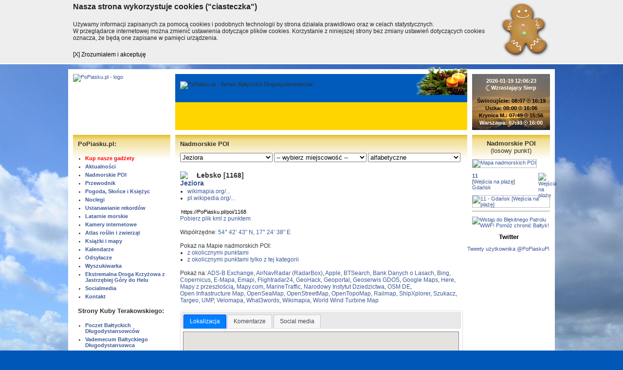

--- FILE ---
content_type: text/html; charset=iso-8859-2
request_url: https://popiasku.pl/?s=nadmorskie-poi&o=a&id_kat=83&id_m=0&id=1168
body_size: 17171
content:
<!DOCTYPE html>
<html lang="pl" prefix="og: http://ogp.me/ns#">
<head>
<script>
  window.fbAsyncInit = function() {
    FB.init({
      appId      : '385482991817527',
      xfbml      : true,
      version    : 'v2.8'
    });
    FB.AppEvents.logPageView();
  };

  (function(d, s, id){
     var js, fjs = d.getElementsByTagName(s)[0];
     if (d.getElementById(id)) {return;}
     js = d.createElement(s); js.id = id;
     js.src = "//connect.facebook.net/pl_PL/sdk.js";
     fjs.parentNode.insertBefore(js, fjs);
   }(document, 'script', 'facebook-jssdk'));
</script>
<meta http-equiv="Content-Type" content="text/html; charset=iso-8859-2">
<title>Łebsko [1168] - Jeziora - Nadmorskie POI - PoPiasku.pl</title>
<meta property="og:title" content="Łebsko [1168] - Jeziora - Nadmorskie POI - PoPiasku.pl">
<meta property="og:site_name" content="PoPiasku.pl - Serwis Bałtyckich Długodystansowców">
<meta name="language" content="pl">
<meta name="viewport" content="width=device-width">
<link rel="stylesheet" href="style.css?18" type="text/css">
<link rel="shortcut icon" href="favicon.ico">
<meta property="og:type" content="website">
<meta property="fb:admins" content="100000917159168">
<!-- meta property="fb:app_id" content="10150105394381772" -->
<meta property="fb:app_id" content="385482991817527">
<meta name="author" content="Terakowski &amp; Szewczak">
<meta name="twitter:site" content="@popiaskupl">
<meta name="twitter:creator" content="@popiaskupl">
<link href="https://plus.google.com/118102131421568502476" rel="publisher">
<meta property="og:url" content="https://PoPiasku.pl/?s=nadmorskie-poi&amp;o=a&amp;id_kat=83&amp;id_m=0&amp;id=1168">
<meta name="description" content="Serwis Bałtyckich Długodystansowców czyli osób, które przeszły co najmniej sto kilometrów bałtyckiego wybrzeża.">
<meta property="og:description" content="Serwis Bałtyckich Długodystansowców czyli osób, które przeszły co najmniej sto kilometrów bałtyckiego wybrzeża.">
<meta name="keywords" content="długodystansowiec, długodystansowcy, pieszy, turysta, turystyka, przechadzka, przechadzki, piasek, plaża, Bałtyk, tramping, wędrówka, trekking, najdłuższa pustynia, bałtycki">
<link rel="canonical" href="https://PoPiasku.pl/?s=nadmorskie-poi&amp;o=we&amp;id_kat=83&amp;id=1168">
<script type="text/javascript" src="//s7.addthis.com/js/300/addthis_widget.js#pubid=ra-51a35a8d40f6f489" async></script>
<link rel="image_src" href="https://popiasku.media.pl/ikony/83.png">
<meta property="og:image" content="https://popiasku.media.pl/ikony/83.png">
<link rel="image_src" href="https://popiasku.pl/files/img/logo/PoPiasku.pl_logo-B2022-ogimage.png">
<meta property="og:image" content="https://popiasku.pl/files/img/logo/PoPiasku.pl_logo-B2022-ogimage.png">
<meta name="twitter:card" content="summary">
<link rel="stylesheet" href="js/lytebox/lytebox.css" type="text/css" media="screen">
<!--[if lte IE 7]>
<style type="text/css">
#menu ul, #content ul {
  margin-left: 0px;
}
#menu li, #content li {
  margin-left: 0px;
}
.nocleg {
  margin: 10px 0 -20px 0;
}
</style>
<![endif]-->
<!--[if lte IE 8]>
<style type="text/css">

.nocleg2 {
  width: 580px;
  /*height: 208px;*/
}
.noclegnazwaikona {
vertical-align:   top-line;
}
</style>
<![endif]-->
<link rel="stylesheet" href="js/jquery/jquery-ui.css">
<script type="text/javascript" src="js/jquery/jquery-1.7.1.min.js"></script>
<script type="text/javascript" src="js/jquery/jquery.cycle.js"></script>
<script type="text/javascript" src="js/jquery/jquery-ui.js"></script>
<script type="text/javascript" src="js/lytebox/lytebox.js" async></script>
<script type="text/javascript" src="//popiaskupl.disqus.com/count.js" async id="dsq-count-scr"></script>
<script type="text/javascript">
<!--
  (function() {
    var po = document.createElement('script'); po.type = 'text/javascript'; po.async = true;
    po.src = 'https://apis.google.com/js/plusone.js';
    var s = document.getElementsByTagName('script')[0]; s.parentNode.insertBefore(po, s);
  })();
  $(window).bind('load',function()
  {
    $('.displayshow').hide();
    $('.displayshowimg').hide();
    $('.displaynone').show();
    $('.normal').show();
    $('.normall').show();
  });
  $(function() {
    $( "#tabs" ).tabs();
  });
-->
</script>  
  
  
<script type="text/javascript">
<!--
var zachod = '';
var wschod = '';
$(document).ready(function ()
{
  $("body").keydown(function(e) {
    if(e.which == 37)
    { // left
      if(zachod != '')
        window.location = zachod;
    }
    else if(e.which == 39)
    { // right
      if(wschod != '')
        window.location = wschod;
    }
  });
});
-->
</script>
  

<meta name="google-translate-customization" content="c50d4ce5074fb7b5-e61889a53823e3cb-g3fdb1e40998d765f-f">
<link rel="alternate" type="application/rss+xml" title="RSS 2.0" href="//PoPiasku.pl/rss">
<style type="text/css">
  body {background: #0057B8 url('//lh4.googleusercontent.com/-hk_eRuuGt_I/TuSMlZyGHAI/AAAAAAAANwQ/QlvCEhEbw7M/s1920/%252528c%252529_sjs_2011_dsc_004593.jpg') no-repeat top center fixed;}
</style>

</head>
<body>
<script type="application/ld+json">
{
  "@context" : "http://schema.org",
  "@language": "pl",
  "@type" : "Organization",
  "name" : "PoPiasku.pl",
  "url" : "https://PoPiasku.pl",
  "sameAs" : [
    "https://twitter.com/PoPiaskuPl",
    "https://www.facebook.com/PoPiasku/",
    "https://plus.google.com/118102131421568502476"
 ]
}
</script>
<!-- Google Tag Manager -->
<noscript><iframe src="//www.googletagmanager.com/ns.html?id=GTM-WT7KHL"
height="0" width="0" style="display:none;visibility:hidden"></iframe></noscript>
<script>(function(w,d,s,l,i){w[l]=w[l]||[];w[l].push({'gtm.start':
new Date().getTime(),event:'gtm.js'});var f=d.getElementsByTagName(s)[0],
j=d.createElement(s),dl=l!='dataLayer'?'&l='+l:'';j.async=true;j.src=
'//www.googletagmanager.com/gtm.js?id='+i+dl;f.parentNode.insertBefore(j,f);
})(window,document,'script','dataLayer','GTM-WT7KHL');</script>
<!-- End Google Tag Manager -->
<!--googleoff: all-->
<div id="cookiemonster">
	<div class="cookall">
		<div class="cookwrap">		
			<div class="cookhead">Nasza strona wykorzystuje cookies ("ciasteczka")</div>	
			<div class="cooktext">Używamy informacji zapisanych za pomocą cookies i podobnych technologii by strona działała prawidłowo oraz w celach statystycznych.<br> W przeglądarce internetowej można zmienić ustawienia dotyczące plików cookies. Korzystanie z niniejszej strony bez zmiany ustawień dotyczących cookies oznacza, że będą one zapisane w pamięci urządzenia.</div>	
			<div class="cookclose"><a>[X] Zrozumiałem i akceptuję</a></div>
		</div>
	</div>
</div>
<script type="text/javascript">
$('.cookclose a').click(function(e){
	e.preventDefault();
	var dt=new Date();
	dt.setTime(dt.getTime()+(31536e7));
	document.cookie="cookies_accepted=1; expires="+dt.toGMTString()+"; path=/";
	$('#cookiemonster').animate({ "height":"0" },'slow',function(){ $('#cookiemonster').remove(); });	
	return false;
});
</script>
<!--googleon: all-->
<div id="fb-root"></div>
<script>(function(d, s, id) {
  var js, fjs = d.getElementsByTagName(s)[0];
  if (d.getElementById(id)) return;
  js = d.createElement(s); js.id = id;
  js.src = "//connect.facebook.net/pl_PL/sdk.js#xfbml=1&version=v2.5&appId=1451384495164096";
  fjs.parentNode.insertBefore(js, fjs);
}(document, 'script', 'facebook-jssdk'));</script>
<div id="page">
      <div id="top">
      <div id="logo">        <a href="?"><img src="//popiasku.media.pl/logo/PoPiasku.pl_logo_A2022_UA.svg" alt="PoPiasku.pl - logo" title="PoPiasku.pl - strona główna"></a>
	</div>
	<div id="header">
	   <div id="headerimg">
<img src="//popiasku.media.pl/logo/PoPiasku.pl_logo-B2018-napis.svg" alt="PoPiasku.pl - Serwis Bałtyckich Długodystansowców"></div><div id="christmas"></div>    </div>
		<div id="sunmoon">
		  <div id="sunmoon2">
		  <a href="?s=pogoda"> 
			<b>2026-01-19 12:06:23</b><br>
<span class="moon"><img src="images/moon.png" alt="Księżyc"></span> Wzrastający Sierp<br>
<br><span class="sunblack">Świnoujście: 08:07 <span class="sun"><img src="images/bl.gif" alt="Słońce"></span> 16:19<br>Ustka: 08:00 <span class="sun"><img src="images/bl.gif" alt="Słońce"></span> 16:06<br>Krynica M.: 07:49 <span class="sun"><img src="images/bl.gif" alt="Słońce"></span> 15:56<br></span><span class="sunwhite">Warszawa: 07:33 <span class="sun"><img src="images/bl.gif" alt="Słońce"></span> 16:00			  </span></a>
			</div>
		</div>	</div>
  	<div id="columns">
	  <div id="left">
  		      <div id="menu">
        <h2>PoPiasku.pl:</h2>
        <ul>
<li><a href="?s=sklep" target="_top" style="color:#F00">Kup nasze gadżety</a></li>
<li><a href="?s=aktualnosci" target="_top">Aktualności</a></li>
<li><a href="?s=nadmorskie-poi" target="_top">Nadmorskie POI</a></li>
<li><a href="?s=przewodnik" target="_top">Przewodnik</a></li>
<li><a href="?s=pogoda" target="_top">Pogoda, Słońce i Księżyc</a></li>
<li><a href="?s=nadmorskie-poi&amp;id_kat=104&amp;o=we" target="_top">Noclegi</a></li>
<li><a href="?s=ustanawianie-rekordow" target="_top">Ustanawianie rekordów</a></li>
<li><a href="?s=nadmorskie-poi&amp;id_kat=103&amp;o=we" target="_top">Latarnie morskie</a></li>
<li><a href="?s=nadmorskie-poi&amp;id_kat=22&amp;o=we" target="_top">Kamery internetowe</a></li>
<li><a href="?s=atlas" target="_top">Atlas roślin i zwierząt</a></li>
<li><a href="?s=ksiazki" target="_top">Książki i mapy</a></li>
<li><a href="?s=kalendarz" target="_top">Kalendarze</a></li>
<li><a href="?s=linki" target="_top">Odsyłacze</a></li>
<li><a href="?s=google" target="_top">Wyszukiwarka</a></li>
<li><a href="?s=HEDK" target="_top">Ekstremalna Droga Krzyżowa z Jastrzębiej Góry do Helu</a></li>
<li><a href="?s=socialmedia" target="_top">Socialmedia</a></li>
<li><script type="text/javascript">
  <!--
  user = "kontakt";
  site = "PoPiasku.pl";
  document.write('<a href="mailto:' + user + '@' + site + '?Subject=List z serwisu ' + site + '" title="' + user + '@' + site + '">Kontakt<\/a>');
  //-->
  </script></li>

        </ul>
        <h2>Strony Kuby Terakowskiego:</h2>
<!--googleoff: all--><div class="displayshowimg" style="width:180px; height:70px;"></div><!--googleon: all--><ul>
<li class="displaynone"><a href="linkmenu.php?id=9" target="qba">Poczet Bałtyckich Długodystansowców</a></li>
<li class="displaynone"><a href="linkmenu.php?id=10" target="qba">Vademecum Bałtyckiego Długodystansowca</a></li>
<li class="displaynone"><a href="linkmenu.php?id=12" target="qba">Statystyki</a></li>
<li><a href="?s=przechadzki" target="_top">Przechadzki i Spacery</a></li>
        </ul>
        <h2>Na Facebooku:</h2> 
        <ul>
<li><a href="linkmenu.php?id=14" target="_blank">w wersji standardowej</a></li>
<li><a href="linkmenu.php?id=15" target="_blank">w wersji mobilnej</a></li>
<li><a href="linkmenu.php?id=30" target="_blank">Chodzący po piasku</a></li>
<li><a href="linkmenu.php?id=29" target="_blank">Na Piasek - o komunikacji</a></li>
<li><a href="linkmenu.php?id=31" target="_blank">CPSP i okolice - o wojsku</a></li>
<li><a href="linkmenu.php?id=32" target="_blank">Betonowe plaże</a></li>
        </ul>
  		</div>
<div class="addthis_sharing_toolbox"></div>
<div id="google_translate"><div id="google_translate_element"></div><script type="text/javascript">
function googleTranslateElementInit() {
  new google.translate.TranslateElement({pageLanguage: 'pl', layout: google.translate.TranslateElement.InlineLayout.SIMPLE, autoDisplay: false, gaTrack: true, gaId: 'UA-21584402-1'}, 'google_translate_element');
}
</script><script type="text/javascript" src="//translate.google.com/translate_a/element.js?cb=googleTranslateElementInit"></script></div>
<div id="partnerzy">
<h2>Partnerzy</h2>
<div id="slideshow"><div><a href="link.php?id=391&amp;adr=http%3A%2F%2Fwww.recykling-rejs.pl%2F" target="_blank"><img src="//popiasku.media.pl/partnerzy/recykling_rejs.png" alt="Recykling rejs - Bałtyk 2015"></a></div>
<div><a href="link.php?id=373&amp;adr=http%3A%2F%2Fwww.machinafotografika.pl%2F" target="_blank"><img src="//popiasku.media.pl/partnerzy/fundacja_machina.png" alt="Fundacja Machina Fotografika"></a></div>
<div><a href="link.php?id=368&amp;adr=http%3A%2F%2Fsupertac.pl%2F" target="_blank"><img src="//popiasku.media.pl/partnerzy/projekt_zrywka_350km.png" alt="Projekt Zrywka 350 km"></a></div>
<div><a href="link.php?id=367&amp;adr=http%3A%2F%2Fwww.gt.pl%2F" target="_blank"><img src="//popiasku.media.pl/partnerzy/hosting_zapewnia_grafinet.png" alt="Grafinet Sp. z o.o."></a></div>
<div><a href="link.php?id=390&amp;adr=http%3A%2F%2Fwww.piesszukadomu.pl%2F" target="_blank"><img src="//popiasku.media.pl/partnerzy/pies_szuka_domu.png" alt="Fundacja Pies Szuka Domu"></a></div>
<div><a href="link.php?id=372&amp;adr=http%3A%2F%2Fwww.naszaziemia.pl%2F" target="_blank"><img src="//popiasku.media.pl/partnerzy/fundacja_nasza_ziemia.jpg" alt="Fundacja Nasza Ziemia"></a></div>
<div><a href="link.php?id=370&amp;adr=http%3A%2F%2Fmetrpopiaskuza.blogspot.com%2F" target="_blank"><img src="//popiasku.media.pl/partnerzy/metr_po_piasku_za_zlotowke.jpg" alt="Metr po piasku za złotówkę"></a></div>
<div><a href="link.php?id=387&amp;adr=http%3A%2F%2Fwww.trzebamarzyc.org%2F" target="_blank"><img src="//popiasku.media.pl/partnerzy/fundacja_trzeba_marzyc.png" alt="Fundacja Trzeba Marzyć"></a></div>
<div><a href="link.php?id=393&amp;adr=http%3A%2F%2Fwww.edk.popiasku.pl%2F" target="_blank"><img src="//popiasku.media.pl/partnerzy/EDK.png" alt="Ekstremalna Droga Krzyżowa Jastrzębia Góra - Hel"></a></div>
<div><a href="link.php?id=392&amp;adr=https%3A%2F%2Fwww.facebook.com%2FProjekt440Km" target="_blank"><img src="//popiasku.media.pl/partnerzy/440_km.png" alt="Projekt 440 km po zmianę"></a></div>
<div><a href="link.php?id=369&amp;adr=http%3A%2F%2FRuszajSie.pl%2F" target="_blank"><img src="//popiasku.media.pl/partnerzy/ruszajsie.pl.png" alt="RuszajSię.pl"></a></div>
<div><a href="link.php?id=371&amp;adr=http%3A%2F%2Fpopiasku.blogspot.com%2F" target="_blank"><img src="//popiasku.media.pl/partnerzy/do_celu_po_piasku.jpg" alt="Do Celu Po Piasku"></a></div>
</div></div>
<script type="text/javascript">$(document).ready(function(){$('#slideshow').cycle({fx:'fade',timeout:5000,pause:1});});</script>
<div><h2 style="text-align:center"><a style="color:#000;" href="https://www.facebook.com/PoPiasku/" target="_blank">Facebook</a></h2>
<iframe src="https://www.facebook.com/plugins/page.php?href=https%3A%2F%2Fwww.facebook.com%2FPoPiasku%2F&amp;tabs&amp;width=200&amp;height=130&amp;small_header=false&amp;adapt_container_width=true&amp;hide_cover=false&amp;show_facepile=false&amp;appId=143598352384034" width="200" height="130" style="border:none;overflow:hidden" scrolling="no" frameborder="0" allowTransparency="true"></iframe>
<div class="fb-like" data-href="https://www.facebook.com/PoPiasku" data-width="200px" data-layout="standard" data-action="like" data-show-faces="true" data-share="false"></div></div><div><h2 style="text-align:center"><a style="color:#000;" href="?s=kalendarz">Kalendarz</a></h2>
<iframe src="https://calendar.google.com/calendar/embed?showTitle=0&amp;showDate=0&amp;showPrint=0&amp;showTabs=0&amp;showCalendars=0&amp;showTz=0&amp;mode=AGENDA&amp;height=350&amp;wkst=2&amp;bgcolor=%23FFFFFF&amp;src=kontakt%40popiasku.pl&amp;color=%23182C57&amp;ctz=Europe%2FWarsaw" style="border-width:0" width="200" height="350" frameborder="0" scrolling="no"></iframe></div>    </div>    
		<div id="center">
		  <div id="content" class="content">
      <h2>Nadmorskie POI</h2>
<form action="?" method="get">
  <input type="hidden" name="s" value="nadmorskie-poi">
  <select class="poiselect" name="id_kat" ONCHANGE="form.submit();">
  <option value="0">-- wybierz kategorię --</option>
<option value="2">Apteki i drogerie</option>
<option value="9">Bankomaty i kantory</option>
<option value="76">Baseny</option>
<option value="72">Dawne obiekty wojskowe</option>
<option value="89">Dawne obiekty wojskowe - 03 BAS</option>
<option value="96">Dawne obiekty wojskowe - 09 BAS</option>
<option value="99">Dawne obiekty wojskowe - 11 BAS</option>
<option value="90">Dawne obiekty wojskowe - 13 BAS</option>
<option value="93">Dawne obiekty wojskowe - 17 BAS</option>
<option value="94">Dawne obiekty wojskowe - 19 BAS</option>
<option value="100">Dawne obiekty wojskowe - 25 BAS</option>
<option value="91">Dawne obiekty wojskowe - 27 BAS</option>
<option value="98">Dawne obiekty wojskowe - 28 BAS</option>
<option value="95">Dawne obiekty wojskowe - 31 BAS</option>
<option value="97">Dawne obiekty wojskowe - 34 BAS</option>
<option value="12">Dworce i przystanki autobusowe</option>
<option value="87">Farmy wiatrowe</option>
<option value="108">Granice administracyjne</option>
<option value="109">Hotele</option>
<option value="15">Inne</option>
<option value="83" selected>Jeziora</option>
<option value="22">Kamery internetowe</option>
<option value="18">Kilometraż</option>
<option value="51">Kina i teatry</option>
<option value="79">Komunikacja miejska</option>
<option value="25">Kościoły i kaplice</option>
<option value="105">Krzyże i kapliczki</option>
<option value="103">Latarnie morskie</option>
<option value="41">Lądowiska ratownicze</option>
<option value="16">Lotniska</option>
<option value="24">Miejsca odpoczynku</option>
<option value="42">Mosty i kładki</option>
<option value="3">Muzea i zabytki</option>
<option value="92">Muzea i zabytki - 31 BAN</option>
<option value="80">Nadmorskie wierchy</option>
<option value="35">Nagie plaże</option>
<option value="104">Noclegi</option>
<option value="54">Ochrona przyrody</option>
<option value="33">Ochrona wybrzeża</option>
<option value="85">Plaże dostępne dla niepełnosprawnych</option>
<option value="7">Poczta Polska i paczkomaty InPost</option>
<option value="21">Policja</option>
<option value="46">Pomniki</option>
<option value="69">Przechowalnie bagażu</option>
<option value="14">Przeszkody</option>
<option value="36">Przystanie i porty rybackie</option>
<option value="59">Punkty orientacyjne</option>
<option value="4">Radary</option>
<option value="5">Restauracje, bary i kawiarnie</option>
<option value="1">Sklepy spożywcze</option>
<option value="11">Stacje i przystanki kolejowe</option>
<option value="31">Stacje meteo</option>
<option value="20">Stawy i pławy</option>
<option value="70">Stoki narciarskie</option>
<option value="60">Straż Graniczna</option>
<option value="56">Straż pożarna</option>
<option value="38">Tereny zamknięte</option>
<option value="47">Tramwaje wodne, promy, rejsy widokowe</option>
<option value="13">Wejścia na plażę</option>
<option value="102">Wieże i maszty radiowo-telewizyjne</option>
<option value="57">Wieże i punkty widokowe</option>
<option value="34">Wraki</option>
<option value="28">Wypożyczalnie rowerów</option>
</select>
<select class="poiselect" name="id_m" ONCHANGE="form.submit();">
  <option value="0">-- wybierz miejscowość --</option>
<option value="303">Kopań</option>
<option value="0">-- pozostałe miejscowości --</option>
<option value="252">Ahlbeck (DE)</option>
<option value="269">Bagicz</option>
<option value="253">Bałtijsk (RU)</option>
<option value="270">Bansin (DE)</option>
<option value="309">Barzowice</option>
<option value="298">Będzino</option>
<option value="8">Białogard</option>
<option value="9">Białogóra</option>
<option value="392">Biebrowo</option>
<option value="374">Błądzikowo</option>
<option value="13">Bobolin</option>
<option value="14">Braniewo</option>
<option value="381">Bukowo Morskie</option>
<option value="361">Celbowo</option>
<option value="18">Chałupy</option>
<option value="20">Chłapowo</option>
<option value="21">Chłopy</option>
<option value="321">Choczewo</option>
<option value="307">Chwaszczyno</option>
<option value="305">Cisowo</option>
<option value="24">Czołpino</option>
<option value="256">Czymanowo</option>
<option value="336">Damnica</option>
<option value="25">Darłowo</option>
<option value="26">Dąbki</option>
<option value="27">Dąbkowice</option>
<option value="332">Dąbrówka</option>
<option value="255">Dębina</option>
<option value="28">Dębki</option>
<option value="373">Dębogórze</option>
<option value="268">Duninowo</option>
<option value="29">Dziwnów</option>
<option value="30">Dziwnówek</option>
<option value="31">Dźwirzyno</option>
<option value="32">Elbląg</option>
<option value="33">Frombork</option>
<option value="386">Gardna Mała</option>
<option value="34">Gąski</option>
<option value="35">Gdańsk</option>
<option value="37">Gdynia</option>
<option value="41">Gniewino</option>
<option value="304">Gnieżdżewo</option>
<option value="334">Godętowo</option>
<option value="42">Goleniów</option>
<option value="50">Gryfice</option>
<option value="348">Grzybnica</option>
<option value="260">Grzybowo</option>
<option value="52">Hel</option>
<option value="54">Heringsdorf (DE)</option>
<option value="383">Izbica</option>
<option value="393">Jackowo</option>
<option value="58">Jantar</option>
<option value="59">Jarosławiec</option>
<option value="60">Jastarnia</option>
<option value="61">Jastrzębia Góra</option>
<option value="63">Jezierzany</option>
<option value="65">Junoszyno</option>
<option value="313">Juodkrante</option>
<option value="66">Jurata</option>
<option value="67">Kadyny</option>
<option value="68">Kamienica Elbląska</option>
<option value="70">Kamień Pomorski</option>
<option value="72">Kamionek Wielki</option>
<option value="365">Kanin</option>
<option value="357">Karlino</option>
<option value="74">Karlshagen (DE)</option>
<option value="257">Kartoszyno</option>
<option value="77">Karwia</option>
<option value="78">Karwieńskie Błoto Drugie</option>
<option value="362">Karwieńskie Błoto Pierwsze</option>
<option value="79">Kąty Rybackie</option>
<option value="314">Klaipeda</option>
<option value="82">Kluki</option>
<option value="375">Kłanino</option>
<option value="271">Kölpinsee (DE)</option>
<option value="378">Kołczewo</option>
<option value="84">Kołobrzeg</option>
<option value="317">Kopalino</option>
<option value="86">Korlino</option>
<option value="322">Kosakowo</option>
<option value="272">Koserow (DE)</option>
<option value="87">Koszalin</option>
<option value="320">Kościerzyna</option>
<option value="89">Krokowa</option>
<option value="91">Krynica Morska</option>
<option value="343">Kukinka</option>
<option value="96">Kuźnica</option>
<option value="97">Lębork</option>
<option value="98">Lędowo-Osiedle</option>
<option value="354">Linia</option>
<option value="100">Lubiatowo</option>
<option value="101">Lubiewo</option>
<option value="395">Lubin</option>
<option value="331">Luzino</option>
<option value="105">Ładzin</option>
<option value="370">Łasin Koszaliński</option>
<option value="106">Łazy</option>
<option value="265">Łącko</option>
<option value="107">Łeba</option>
<option value="377">Łebcz</option>
<option value="387">Łęcze</option>
<option value="333">Łęczyce</option>
<option value="384">Łokciowe</option>
<option value="109">Łukęcin</option>
<option value="110">Malbork</option>
<option value="342">Malechowo</option>
<option value="266">Marszewo</option>
<option value="111">Mechelinki</option>
<option value="258">Mechowo</option>
<option value="112">Mielenko</option>
<option value="113">Mielno</option>
<option value="115">Międzywodzie</option>
<option value="116">Międzyzdroje</option>
<option value="117">Mikoszewo</option>
<option value="118">Mokrzyca Wielka</option>
<option value="273">Mölschow (DE)</option>
<option value="119">Mrzezino</option>
<option value="120">Mrzeżyno</option>
<option value="121">Mścice</option>
<option value="282">Nadole</option>
<option value="312">Nida</option>
<option value="123">Niechorze</option>
<option value="124">Nowa Pasłęka</option>
<option value="301">Nowakowo</option>
<option value="127">Nowy Dwór Gdański</option>
<option value="385">Objazda</option>
<option value="353">Odry</option>
<option value="133">Orzechowo</option>
<option value="190">Osetnik (Stilo)</option>
<option value="380">Osieki</option>
<option value="134">Osieki</option>
<option value="135">Osłonino</option>
<option value="136">Ostrowo</option>
<option value="315">Palanga</option>
<option value="137">Parłówko</option>
<option value="138">Peenemünde (DE)</option>
<option value="139">Piaski</option>
<option value="310">Pierwoszyno</option>
<option value="144">Pleśna</option>
<option value="292">Płoty</option>
<option value="145">Pobierowo</option>
<option value="369">Podborsko</option>
<option value="146">Poddąbie</option>
<option value="147">Pogorzelica</option>
<option value="396">Pogórze</option>
<option value="356">Police</option>
<option value="150">Postomino</option>
<option value="335">Potęgowo</option>
<option value="340">Prätenow (DE)</option>
<option value="280">Pruszcz Gdański</option>
<option value="394">Przewłoka</option>
<option value="337">Przywidz</option>
<option value="152">Puck</option>
<option value="274">Pudagla (DE)</option>
<option value="153">Pustkowo</option>
<option value="158">Recław</option>
<option value="159">Reda</option>
<option value="311">Redzikowo</option>
<option value="319">Rekowo Górne</option>
<option value="326">Resko</option>
<option value="161">Rewa</option>
<option value="162">Rewal</option>
<option value="163">Rogowo</option>
<option value="164">Rowy</option>
<option value="165">Rozewie</option>
<option value="279">Rumia</option>
<option value="166">Rusinowo</option>
<option value="167">Rybina</option>
<option value="171">Rzucewo</option>
<option value="173">Sarbinowo</option>
<option value="263">Sarbsk</option>
<option value="364">Sasino</option>
<option value="175">Sianożęty</option>
<option value="281">Siemirowice</option>
<option value="178">Skowronki</option>
<option value="179">Słajszewo</option>
<option value="180">Sławno</option>
<option value="390">Sławoszyno</option>
<option value="376">Sławutowo</option>
<option value="181">Słupsk</option>
<option value="182">Smołdzino</option>
<option value="183">Smołdziński Las</option>
<option value="185">Sopot</option>
<option value="286">Stargard</option>
<option value="338">Starkowo</option>
<option value="389">Starzyno</option>
<option value="372">Starzyński Dwór</option>
<option value="187">Stegna</option>
<option value="358">Stężyca</option>
<option value="283">Stralsund (DE)</option>
<option value="302">Strzelinko</option>
<option value="388">Strzelno</option>
<option value="355">Strzepcz</option>
<option value="192">Suchacz</option>
<option value="349">Sulęczyno</option>
<option value="391">Sulicice</option>
<option value="193">Swarzewo</option>
<option value="308">Swołowo</option>
<option value="195">Szczecin</option>
<option value="199">Sztutowo</option>
<option value="359">Szymbark</option>
<option value="201">Śliwin</option>
<option value="259">Świętouść</option>
<option value="205">Świnoujście</option>
<option value="367">Tczew</option>
<option value="208">Tolkmicko</option>
<option value="276">Trassenheide (DE)</option>
<option value="210">Trzebiatów</option>
<option value="211">Trzebież</option>
<option value="212">Trzęsacz</option>
<option value="213">Tujsk</option>
<option value="316">Tupadły</option>
<option value="295">Tymień</option>
<option value="277">Ückeritz (DE)</option>
<option value="215">Ulinia</option>
<option value="217">Ustka</option>
<option value="218">Ustronie Morskie</option>
<option value="224">Warnowo</option>
<option value="264">Wejherowo</option>
<option value="350">Węsiory</option>
<option value="228">Wicie</option>
<option value="262">Wicko</option>
<option value="341">Wicko</option>
<option value="229">Wicko Morskie</option>
<option value="284">Wierzbięcin</option>
<option value="231">Wierzchucino</option>
<option value="360">Wieżyca</option>
<option value="233">Wisełka</option>
<option value="235">Władysławowo</option>
<option value="236">Wolgast (DE)</option>
<option value="237">Wolin</option>
<option value="240">Wysoka Kamieńska</option>
<option value="267">Zaleskie</option>
<option value="245">Zegrze Pomorskie</option>
<option value="278">Zempin (DE)</option>
<option value="246">Zinnowitz (DE)</option>
<option value="363">Żarnowiec</option>
<option value="250">Żelistrzewo</option>
<option value="330">Żukowo</option>
</select>
<select class="poiselect" name="o" ONCHANGE="form.submit();">
<option value="a">-- wybierz sortowanie --</option>
<option value="a" selected>alfabetyczne</option>
<option value="ns">z północy na południe</option>
<option value="we">z zachodu na wschód</option>
<option value="ew">ze wschodu na zachód</option>
<option value="n">wg daty aktualizacji</option>
<option value="id">wg numeru</option></select>
</form>

<div id="punkty">
<div class="poi1">
<h1 class="poinazwa"><a href="?s=nadmorskie-poi&amp;id_kat=83&amp;o=a" title="Jeziora"><img src="//popiasku.media.pl/ikony/83.png" class="poinazwaikona" alt="Jeziora"></a>Łebsko [1168]</h1>
<ul class="poinazwaadres">
<li><a href="https://wikimapia.org/2456991/pl/Jezioro-Łebsko" target="_blank" title="https://wikimapia.org/2456991/pl/Jezioro-Łebsko">wikimapia.org/...</a></li>
<li><a href="https://pl.wikipedia.org/wiki/Jezioro_Łebsko" target="_blank" title="https://pl.wikipedia.org/wiki/Jezioro_Łebsko">pl.wikipedia.org/...</a></li>
</ul>

<br>
<input type="text" value="https://PoPiasku.pl/poi/1168" onclick="select()" class="copylink" readonly><br>
<a href="//www.popiasku.pl/mapa/poi.kml.php?id=1168" target="_blank">Pobierz plik kml z punktem</a><br><br>
Współrzędne: <a href='http://tools.wmflabs.org/geohack/geohack.php?language=pl&amp;params=54_42_43.36_N_17_24_37.95_E_scale:10000' target='geohack'>54&deg; 42&rsquo; 43&quot; N, 17&deg; 24&rsquo; 38&quot; E</a><br>
<br>Pokaż na Mapie nadmorskich POI:<ul class="poinazwaadres"><li><a href="http://mapa.PoPiasku.pl/?id=1168" target="mapa">z okolicznymi punktami</a></li>
<li><a href="http://mapa.PoPiasku.pl/?idk=83&amp;id=1168" target="mapa">z okolicznymi punktami tylko z tej kategorii</a></li>
</ul><br>
Pokaż na: 
<a href='https://globe.adsbexchange.com/?lat=54.7120440000000000&lon=17.4105406000000000&amp;zoom=9' target='adsb'><nobr>ADS-B Exchange</nobr></a>, 
<a href='https://www.airnavradar.com/@54.7120440000000000,17.4105406000000000,z9' target='airnavradar'><nobr>AirNavRadar (RadarBox)</nobr></a>, 
<a href='https://maps.apple.com/frame?map=satellite&amp;center=54.7120440000000000%2C17.4105406000000000' target='apple'><nobr>Apple</nobr></a>, 
<a href='http://beta.btsearch.pl/?dataSource=locations&amp;network=&amp;standards=&amp;bands=&amp;center=54.7120440000000000%2C17.4105406000000000&amp;zoom=17' target='btsearch'><nobr>BTSearch</nobr></a>, 
<a href='https://www.bdl.lasy.gov.pl/portal/mapy?t=0&amp;ll=17.4105406000000000,54.7120440000000000&amp;scale=16000&amp;map=0,0.7&amp;layers=18,19&amp;basemap=2&amp;extwms=&amp;hist=' target='bdl'><nobr>Bank Danych o Lasach</nobr></a>, 
<a href='https://www.bing.com/maps/?v=2&amp;cp=54.7120440000000000~17.4105406000000000&amp;lvl=17.0&amp;sty=a&amp;form=LMLTCC&amp;style=a' target='bing'><nobr>Bing</nobr></a>, 
<a href='https://browser.dataspace.copernicus.eu/?zoom=14&lat=54.7120440000000000&amp;lng=17.4105406000000000&amp;themeId=DEFAULT-THEME&amp;datasetId=S2_L2A_CDAS&amp;layerId=1_TRUE_COLOR&amp;demSource3D="MAPZEN"&amp;cloudCoverage=30&amp;dateMode=MOSAIC' target='copernicus'><nobr>Copernicus</nobr></a>, 
<a href='https://polska.e-mapa.net?x=397633&amp;y=762088' target='emapa'><nobr>E-Mapa</nobr></a>, 
<a href='https://emapi.pl/?lat=54.7120440000000000&amp;long=17.4105406000000000&amp;zoom=17&amp;l=H' target='emapi'><nobr>Emapi</nobr></a>, 
<a href='https://www.flightradar24.com/54.71,17.41/9' target='flightradar24'><nobr>Flightradar24</nobr></a>, 
<a href='https://tools.wmflabs.org/geohack/geohack.php?language=pl&amp;params=54_42_43.36_N_17_24_37.95_E_scale:5000' target='geohack'><nobr>GeoHack</nobr></a>, 
<a href='https://mapy.geoportal.gov.pl/imap/Imgp_2.html?crs=EPSG%3A2180&amp;variant=RASTER&amp;bbox=397033,761788,398233,762388' target='geoportal'><nobr>Geoportal</nobr></a>, 
<a href='http://geoserwis.gdos.gov.pl/mapy/?extent=396733,761488,398533,762688&amp;mapNr=2&amp;projection=EPSG:2180&amp;styleMask=113113113013113013113013013113' target='geoserwis'><nobr>Geoserwis GDOŚ</nobr></a>, 
<a href='https://maps.google.com/maps?ll=54.7120440000000000,17.4105406000000000&amp;hl=pl&amp;spn=0.01,0.01&amp;t=h&amp;q=54.7120440000000000,17.4105406000000000&amp;z=17' target='gmaps'><nobr>Google Maps</nobr></a>, 
<a href='https://wego.here.com/?map=54.7120440000000000,17.4105406000000000,17,satellite&amp;x=ep' target='here'><nobr>Here</nobr></a>, 
<a href='https://atlas.ihpan.edu.pl/pastmaps/?lon=17.4105406000000000&lat=54.7120440000000000&z=14&l=pruskie_niemieckie:1|kdr_gb:1|m25k:1|wig:1|wig100k:1|wig25k:1' target='ihpan'><nobr>Mapy z przeszłością</nobr></a>, 
<a href='https://mapy.com/turisticka?moje&amp;x=17.4105406000000000&amp;y=54.7120440000000000&amp;z=17&amp;l=0' target='mapycz'><nobr>Mapy.com</nobr></a>, 
<a href='https://www.marinetraffic.com/pl/ais/home/centerx:17.4105406000000000/centery:54.7120440000000000/zoom:13' target='marinetraffic'><nobr>MarineTraffic</nobr></a>, 
<a href='https://mapy.zabytek.gov.pl/nid/Full.aspx?crs=EPSG%3A2180&amp;bbox=397033,761788,398233,762388' target='nid'><nobr>Narodowy Instytut Dziedzictwa</nobr></a>, 
<a href='https://routing.openstreetmap.de/?z=17&amp;center=54.7120440000000000%2C17.4105406000000000' target='osmde'><nobr>OSM DE</nobr></a>, 
<a href='https://openinframap.org/#12/54.7120440000000000/17.4105406000000000' target='openinframap'><nobr>Open Infrastructure Map</nobr></a>, 
<a href='https://map.openseamap.org/?mlat=54.7120440000000000&amp;mlon=17.4105406000000000&amp;zoom=14&amp;mtext=Punkt&amp;layers=TFTTFFTFFTFFTFFTTFFFFF' target='oseam'><nobr>OpenSeaMap</nobr></a>, 
<a href='https://www.openstreetmap.org/#map=17/54.7120440000000000/17.4105406000000000' target='osm'><nobr>OpenStreetMap</nobr></a>, 
<a href='https://www.opentopomap.org/#map=14/54.7120440000000000/17.4105406000000000' target='otm'><nobr>OpenTopoMap</nobr></a>, 
<a href='https://www.bazakolejowa.pl/index.php?dzial=mapa#12/54.7120440000000000/17.4105406000000000' target='railmap'><nobr>Railmap</nobr></a>, 
<a href='https://www.shipxplorer.com/@54.7120440000000000,17.4105406000000000,z9' target='shipxplorer'><nobr>ShipXplorer</nobr></a>, 
<a href='https://mapa.szukacz.pl/mapnik.html?lat=54.7120440000000000&amp;lng=17.4105406000000000&amp;z=1.4m&amp;zzz=16' target='szukacz'><nobr>Szukacz</nobr></a>, 
<a href='https://mapa.targeo.pl/17.4105406000000000,54.7120440000000000,19' target='targeo'><nobr>Targeo</nobr></a>, 
<a href='https://mapa.ump.waw.pl/ump-www/?zoom=17&amp;lat=54.7120440000000000&amp;lon=17.4105406000000000&amp;layers=B00000FTF' target='ump'><nobr>UMP</nobr></a>, 
<a href='https://velomapa.pl/szlaki#map=17/54.7120440000000000/17.4105406000000000' target='velomapa'><nobr>Velomapa</nobr></a>, 
<a href='https://map.what3words.com/54.7120440000000000,17.4105406000000000' target='what3words'><nobr>What3words</nobr></a>, 
<a href='https://wikimapia.org/#lang=pl&amp;lat=54.7120440000000000&amp;lon=17.4105406000000000&amp;z=17&amp;m=b' target='wikimapia'><nobr>Wikimapia</nobr></a>, 
<a href='https://turbinemap.ventodyne.com/?lat=54.7120440000000000&amp;lon=17.4105406000000000&amp;zoom=12' target='worldwindturbinemap'><nobr>World Wind Turbine Map</nobr></a>
<br>
<br>
<!--googleoff: all--><div class="displayshowimg" style="width:100%; height:752px; margin-bottom: 10px;"></div><!--googleon: all-->
<div id="tabs" class="displaynone">
<ul>
<li><a href="#tabs-1">Lokalizacja</a></li>
<li><a href="#tabs-4">Komentarze</a></li>
<li><a href="#tabs-5">Social media</a></li>
</ul>
<div id="tabs-1">
<a id="mapa"></a>
<script src="//maps.google.com/maps/api/js?key=AIzaSyBFJGb_h6y491pG5018ttbiMCTUixsodKI" type="text/javascript"></script>
<!-- script src="//maps.googleapis.com/maps/api/js?key=AIzaSyBFJGb_h6y491pG5018ttbiMCTUixsodKI" type="text/javascript"></script -->
<script type="text/javascript">   
var mapa;
function mapaStart()   
{   
	var noPOILabels = [
    { 
      featureType: "poi", 
      elementType: "labels", 
      stylers: [{visibility: "off"}]
    }
  ];
  var noPOIMapType = new google.maps.StyledMapType(noPOILabels,{name: "Mapa", alt: "Pokaż mapę ulic"});
  
  var srodek = new google.maps.LatLng(54.7120440000000000,17.4105406000000000);
	var opcjeMapy = {
zoom: 15,
	  minZoom: 3,
	  center: srodek,
	  scaleControl: true,
	  panControl: false,
	  overviewMapControl: false,
    mapTypeControlOptions: {mapTypeIds: ['no_poi', google.maps.MapTypeId.TERRAIN, google.maps.MapTypeId.SATELLITE, google.maps.MapTypeId.HYBRID]}
	};

	mapa = new google.maps.Map(document.getElementById("poimapa"), opcjeMapy);
  
  mapa.mapTypes.set('no_poi', noPOIMapType);
  mapa.setMapTypeId('no_poi')
  
	var size = new google.maps.Size(32,32);
	var origin = new google.maps.Point(0,0);
	var anchor = new google.maps.Point(16,16);
	
	var ikona83 = new google.maps.MarkerImage("//popiasku.media.pl/ikony/83.png", size, origin, anchor);
  
	var poi1168 =
	{
		position: new google.maps.LatLng(54.7120440000000000,17.4105406000000000),
		map: mapa,
		icon: ikona83,
		title: "Łebsko"
	}
	var marker = new google.maps.Marker(poi1168);
	
}  
</script>   
<div id="poimapa"><!-- tu będzie mapa --></div> 

<script type="text/javascript"> 
<!--//
	window.onload=mapaStart;
//-->
</script>

</div>
<div id="tabs-4">
<a id="komentarze"></a>
<div id="disqus_thread"></div>
<script type="text/javascript">
var disqus_config = function () {
  this.page.url = "https://PoPiasku.pl/poi/1168"
  this.page.identifier = "poi/1168";
};
(function() {
var d = document, s = d.createElement('script');
s.src = '//popiaskupl.disqus.com/embed.js';
s.setAttribute('data-timestamp', +new Date());
(d.head || d.body).appendChild(s);
})();
</script>
<noscript>Please enable JavaScript to view the <a href="https://disqus.com/?ref_noscript" rel="nofollow">comments powered by Disqus.</a></noscript>
</div>
<div id="tabs-5">
<br>
<span class="noprint">

<iframe src="https://www.facebook.com/plugins/like.php?href=https%3A%2F%2Fwww.popiasku.pl%2F%3Fs%3Dnadmorskie-poi%26o%3Da%26id_kat%3D83%26id_m%3D0%26id%3D1168&amp;layout=standard&amp;show_faces=false&amp;width=580&amp;action=recommend&amp;font=tahoma&amp;colorscheme=light&amp;height=50" style="border:none; overflow:hidden; width:560px; height:50px;"></iframe>
<br></span>

</div>
</div>
ostatnia aktualizacja: 2025-11-02<span class="noprint"><br><br>
<a href="?s=nadmorskie-poi&amp;id_kat=83&amp;id_m=0&amp;o=a">&lArr; lista punktów z tej kategorii</a><br>
<a href="?s=nadmorskie-poi">&lArr; lista kategorii</a><br></span>
</div>
</div>
      </div>
		</div>
		<div id="right">
		        <!--googleoff: all--><div id="losowamapa">
        <h2>Nadmorskie POI<br><span style="font-weight: normal;">(losowy punkt)</span></h2>
<a href="?s=nadmorskie-poi&amp;id=2236"><img src="//maps.google.com/maps/api/staticmap?center=54.3480955000000000,18.8748980000000000&amp;zoom=14&amp;markers=size:mid%7Ccolor:blue%7C54.3480955000000000,18.8748980000000000&amp;size=158x158&amp;sensor=false&amp;key=AIzaSyBFJGb_h6y491pG5018ttbiMCTUixsodKI" width="158" height="158" alt="Mapa nadmorskich POI" class="mapa" title="kliknij, aby zobaczyć szczegóły punktu"></a>
<div id="losowamapapoi"><a href="?s=nadmorskie-poi&amp;id_kat=13&amp;id_m=0&amp;o=we"><img src="//popiasku.media.pl/ikony/13.png" alt="Wejścia na plażę" title="kliknij, aby zobaczyć punkty z tej kategorii"></a><b><a href="?s=nadmorskie-poi&amp;id=2236" title="kliknij, aby zobaczyć szczegóły punktu">11</a></b><br>
[<a href="?s=nadmorskie-poi&amp;id_kat=13&amp;id_m=0&amp;o=we" title="kliknij, aby zobaczyć punkty z tej kategorii">Wejścia na plażę</a>]<br>
<a href="?s=nadmorskie-poi&amp;o=we&amp;id_kat=0&amp;id_m=35" title="kliknij, aby zobaczyć punkty w tej miejscowości">Gdańsk</a></div>
<div class="displayshowimg" style="width:150px; height:107px;"></div>
<div id="losowamapazdj" class="displaynone"><a href="https://lh4.googleusercontent.com/-AWUI391mZEw/UTxXESRiaaI/AAAAAAAACDU/HYj2dVBVNt8/s1024/%252528c%252529_sjs_2012_dsc_014332.jpg" data-rel="lytebox" title="&lt;a href=&quot;?s=nadmorskie-poi&amp;amp;id=2236&quot;&gt;11 - Gdańsk&lt;/a&gt; [Wejścia na plażę]<br>&nbsp;" target="img"><img src="//popiasku.media.pl/poi/(c)_sjs_2012_dsc_014332.jpg" alt="11 - Gdańsk [Wejścia na plażę]" title="kliknij, aby powiększyć"></a></div>
       <hr>      </div><!--googleon: all-->
<div id="adserver_160x154"><a href="https://www.wwf.pl/zaangazuj-sie/blekitny-patrol" target="_blank"><img src="//popiasku.media.pl/bannery/Blekitny_Patrol_002_0160x0154.jpg" alt="Wstąp do Błękitnego Patrolu WWF! Pomóż chronić Bałtyk!"></a></div>
<div style="margin-left:-10px"><h2 style="text-align:center"><a style="color:#000;" href="https://twitter.com/PoPiaskuPl" target="_blank">Twitter</a></h2>
<a class="twitter-timeline" data-chrome="noheader noborders nofooter" data-width="160" href="https://twitter.com/PoPiaskuPl" data-widget-id="623611696138047488" lang="PL">Tweety użytkownika @PoPiaskuPl</a>
<script>!function(d,s,id){var js,fjs=d.getElementsByTagName(s)[0],p=/^http:/.test(d.location)?'http':'https';if(!d.getElementById(id)){js=d.createElement(s);js.id=id;js.src=p+"://platform.twitter.com/widgets.js";fjs.parentNode.insertBefore(js,fjs);}}(document,"script","twitter-wjs");</script>
</div>              </div>
	</div>
	<div id="bottom">
    	 <div id="kategorie">
|&nbsp;<a href="?s=nadmorskie-poi&amp;id_kat=2&amp;o=a" class="nobr">Apteki i drogerie</a> |&nbsp;<a href="?s=nadmorskie-poi&amp;id_kat=9&amp;o=a" class="nobr">Bankomaty i kantory</a> |&nbsp;<a href="?s=nadmorskie-poi&amp;id_kat=76&amp;o=a" class="nobr">Baseny</a> |&nbsp;<a href="?s=nadmorskie-poi&amp;id_kat=72&amp;o=a" class="nobr">Dawne obiekty wojskowe</a> |&nbsp;<a href="?s=nadmorskie-poi&amp;id_kat=89&amp;o=a" class="nobr">Dawne obiekty wojskowe - 03 BAS</a> |&nbsp;<a href="?s=nadmorskie-poi&amp;id_kat=96&amp;o=a" class="nobr">Dawne obiekty wojskowe - 09 BAS</a> |&nbsp;<a href="?s=nadmorskie-poi&amp;id_kat=99&amp;o=a" class="nobr">Dawne obiekty wojskowe - 11 BAS</a> |&nbsp;<a href="?s=nadmorskie-poi&amp;id_kat=90&amp;o=a" class="nobr">Dawne obiekty wojskowe - 13 BAS</a> |&nbsp;<a href="?s=nadmorskie-poi&amp;id_kat=93&amp;o=a" class="nobr">Dawne obiekty wojskowe - 17 BAS</a> |&nbsp;<a href="?s=nadmorskie-poi&amp;id_kat=94&amp;o=a" class="nobr">Dawne obiekty wojskowe - 19 BAS</a> |&nbsp;<a href="?s=nadmorskie-poi&amp;id_kat=100&amp;o=a" class="nobr">Dawne obiekty wojskowe - 25 BAS</a> |&nbsp;<a href="?s=nadmorskie-poi&amp;id_kat=91&amp;o=a" class="nobr">Dawne obiekty wojskowe - 27 BAS</a> |&nbsp;<a href="?s=nadmorskie-poi&amp;id_kat=98&amp;o=a" class="nobr">Dawne obiekty wojskowe - 28 BAS</a> |&nbsp;<a href="?s=nadmorskie-poi&amp;id_kat=95&amp;o=a" class="nobr">Dawne obiekty wojskowe - 31 BAS</a> |&nbsp;<a href="?s=nadmorskie-poi&amp;id_kat=97&amp;o=a" class="nobr">Dawne obiekty wojskowe - 34 BAS</a> |&nbsp;<a href="?s=nadmorskie-poi&amp;id_kat=12&amp;o=a" class="nobr">Dworce i przystanki autobusowe</a> |&nbsp;<a href="?s=nadmorskie-poi&amp;id_kat=87&amp;o=a" class="nobr">Farmy wiatrowe</a> |&nbsp;<a href="?s=nadmorskie-poi&amp;id_kat=108&amp;o=a" class="nobr">Granice administracyjne</a> |&nbsp;<a href="?s=nadmorskie-poi&amp;id_kat=109&amp;o=a" class="nobr">Hotele</a> |&nbsp;<a href="?s=nadmorskie-poi&amp;id_kat=15&amp;o=a" class="nobr">Inne</a> |&nbsp;<a href="?s=nadmorskie-poi&amp;id_kat=83&amp;o=a" class="nobr">Jeziora</a> |&nbsp;<a href="?s=nadmorskie-poi&amp;id_kat=22&amp;o=a" class="nobr">Kamery internetowe</a> |&nbsp;<a href="?s=nadmorskie-poi&amp;id_kat=18&amp;o=a" class="nobr">Kilometraż</a> |&nbsp;<a href="?s=nadmorskie-poi&amp;id_kat=51&amp;o=a" class="nobr">Kina i teatry</a> |&nbsp;<a href="?s=nadmorskie-poi&amp;id_kat=79&amp;o=a" class="nobr">Komunikacja miejska</a> |&nbsp;<a href="?s=nadmorskie-poi&amp;id_kat=25&amp;o=a" class="nobr">Kościoły i kaplice</a> |&nbsp;<a href="?s=nadmorskie-poi&amp;id_kat=105&amp;o=a" class="nobr">Krzyże i kapliczki</a> |&nbsp;<a href="?s=nadmorskie-poi&amp;id_kat=103&amp;o=a" class="nobr">Latarnie morskie</a> |&nbsp;<a href="?s=nadmorskie-poi&amp;id_kat=41&amp;o=a" class="nobr">Lądowiska ratownicze</a> |&nbsp;<a href="?s=nadmorskie-poi&amp;id_kat=16&amp;o=a" class="nobr">Lotniska</a> |&nbsp;<a href="?s=nadmorskie-poi&amp;id_kat=24&amp;o=a" class="nobr">Miejsca odpoczynku</a> |&nbsp;<a href="?s=nadmorskie-poi&amp;id_kat=42&amp;o=a" class="nobr">Mosty i kładki</a> |&nbsp;<a href="?s=nadmorskie-poi&amp;id_kat=3&amp;o=a" class="nobr">Muzea i zabytki</a> |&nbsp;<a href="?s=nadmorskie-poi&amp;id_kat=92&amp;o=a" class="nobr">Muzea i zabytki - 31 BAN</a> |&nbsp;<a href="?s=nadmorskie-poi&amp;id_kat=80&amp;o=a" class="nobr">Nadmorskie wierchy</a> |&nbsp;<a href="?s=nadmorskie-poi&amp;id_kat=35&amp;o=a" class="nobr">Nagie plaże</a> |&nbsp;<a href="?s=nadmorskie-poi&amp;id_kat=104&amp;o=a" class="nobr">Noclegi</a> |&nbsp;<a href="?s=nadmorskie-poi&amp;id_kat=54&amp;o=a" class="nobr">Ochrona przyrody</a> |&nbsp;<a href="?s=nadmorskie-poi&amp;id_kat=33&amp;o=a" class="nobr">Ochrona wybrzeża</a> |&nbsp;<a href="?s=nadmorskie-poi&amp;id_kat=85&amp;o=a" class="nobr">Plaże dostępne dla niepełnosprawnych</a> |&nbsp;<a href="?s=nadmorskie-poi&amp;id_kat=7&amp;o=a" class="nobr">Poczta Polska i paczkomaty InPost</a> |&nbsp;<a href="?s=nadmorskie-poi&amp;id_kat=21&amp;o=a" class="nobr">Policja</a> |&nbsp;<a href="?s=nadmorskie-poi&amp;id_kat=46&amp;o=a" class="nobr">Pomniki</a> |&nbsp;<a href="?s=nadmorskie-poi&amp;id_kat=69&amp;o=a" class="nobr">Przechowalnie bagażu</a> |&nbsp;<a href="?s=nadmorskie-poi&amp;id_kat=14&amp;o=a" class="nobr">Przeszkody</a> |&nbsp;<a href="?s=nadmorskie-poi&amp;id_kat=36&amp;o=a" class="nobr">Przystanie i porty rybackie</a> |&nbsp;<a href="?s=nadmorskie-poi&amp;id_kat=59&amp;o=a" class="nobr">Punkty orientacyjne</a> |&nbsp;<a href="?s=nadmorskie-poi&amp;id_kat=4&amp;o=a" class="nobr">Radary</a> |&nbsp;<a href="?s=nadmorskie-poi&amp;id_kat=5&amp;o=a" class="nobr">Restauracje, bary i kawiarnie</a> |&nbsp;<a href="?s=nadmorskie-poi&amp;id_kat=1&amp;o=a" class="nobr">Sklepy spożywcze</a> |&nbsp;<a href="?s=nadmorskie-poi&amp;id_kat=11&amp;o=a" class="nobr">Stacje i przystanki kolejowe</a> |&nbsp;<a href="?s=nadmorskie-poi&amp;id_kat=31&amp;o=a" class="nobr">Stacje meteo</a> |&nbsp;<a href="?s=nadmorskie-poi&amp;id_kat=20&amp;o=a" class="nobr">Stawy i pławy</a> |&nbsp;<a href="?s=nadmorskie-poi&amp;id_kat=70&amp;o=a" class="nobr">Stoki narciarskie</a> |&nbsp;<a href="?s=nadmorskie-poi&amp;id_kat=60&amp;o=a" class="nobr">Straż Graniczna</a> |&nbsp;<a href="?s=nadmorskie-poi&amp;id_kat=56&amp;o=a" class="nobr">Straż pożarna</a> |&nbsp;<a href="?s=nadmorskie-poi&amp;id_kat=38&amp;o=a" class="nobr">Tereny zamknięte</a> |&nbsp;<a href="?s=nadmorskie-poi&amp;id_kat=47&amp;o=a" class="nobr">Tramwaje wodne, promy, rejsy widokowe</a> |&nbsp;<a href="?s=nadmorskie-poi&amp;id_kat=13&amp;o=a" class="nobr">Wejścia na plażę</a> |&nbsp;<a href="?s=nadmorskie-poi&amp;id_kat=102&amp;o=a" class="nobr">Wieże i maszty radiowo-telewizyjne</a> |&nbsp;<a href="?s=nadmorskie-poi&amp;id_kat=57&amp;o=a" class="nobr">Wieże i punkty widokowe</a> |&nbsp;<a href="?s=nadmorskie-poi&amp;id_kat=34&amp;o=a" class="nobr">Wraki</a> |&nbsp;<a href="?s=nadmorskie-poi&amp;id_kat=28&amp;o=a" class="nobr">Wypożyczalnie rowerów</a> |
	 </div>
	 <div id="miejscowosci">
|&nbsp;<a href="?s=nadmorskie-poi&amp;o=a&amp;id_kat=0&amp;id_m=252" class="nobr">Ahlbeck</a> |&nbsp;<a href="?s=nadmorskie-poi&amp;o=a&amp;id_kat=0&amp;id_m=269" class="nobr">Bagicz</a> |&nbsp;<a href="?s=nadmorskie-poi&amp;o=a&amp;id_kat=0&amp;id_m=253" class="nobr">Bałtijsk</a> |&nbsp;<a href="?s=nadmorskie-poi&amp;o=a&amp;id_kat=0&amp;id_m=270" class="nobr">Bansin</a> |&nbsp;<a href="?s=nadmorskie-poi&amp;o=a&amp;id_kat=0&amp;id_m=309" class="nobr">Barzowice</a> |&nbsp;<a href="?s=nadmorskie-poi&amp;o=a&amp;id_kat=0&amp;id_m=298" class="nobr">Będzino</a> |&nbsp;<a href="?s=nadmorskie-poi&amp;o=a&amp;id_kat=0&amp;id_m=8" class="nobr">Białogard</a> |&nbsp;<a href="?s=nadmorskie-poi&amp;o=a&amp;id_kat=0&amp;id_m=9" class="nobr">Białogóra</a> |&nbsp;<a href="?s=nadmorskie-poi&amp;o=a&amp;id_kat=0&amp;id_m=392" class="nobr">Biebrowo</a> |&nbsp;<a href="?s=nadmorskie-poi&amp;o=a&amp;id_kat=0&amp;id_m=374" class="nobr">Błądzikowo</a> |&nbsp;<a href="?s=nadmorskie-poi&amp;o=a&amp;id_kat=0&amp;id_m=13" class="nobr">Bobolin</a> |&nbsp;<a href="?s=nadmorskie-poi&amp;o=a&amp;id_kat=0&amp;id_m=14" class="nobr">Braniewo</a> |&nbsp;<a href="?s=nadmorskie-poi&amp;o=a&amp;id_kat=0&amp;id_m=381" class="nobr">Bukowo Morskie</a> |&nbsp;<a href="?s=nadmorskie-poi&amp;o=a&amp;id_kat=0&amp;id_m=361" class="nobr">Celbowo</a> |&nbsp;<a href="?s=nadmorskie-poi&amp;o=a&amp;id_kat=0&amp;id_m=18" class="nobr">Chałupy</a> |&nbsp;<a href="?s=nadmorskie-poi&amp;o=a&amp;id_kat=0&amp;id_m=20" class="nobr">Chłapowo</a> |&nbsp;<a href="?s=nadmorskie-poi&amp;o=a&amp;id_kat=0&amp;id_m=21" class="nobr">Chłopy</a> |&nbsp;<a href="?s=nadmorskie-poi&amp;o=a&amp;id_kat=0&amp;id_m=321" class="nobr">Choczewo</a> |&nbsp;<a href="?s=nadmorskie-poi&amp;o=a&amp;id_kat=0&amp;id_m=307" class="nobr">Chwaszczyno</a> |&nbsp;<a href="?s=nadmorskie-poi&amp;o=a&amp;id_kat=0&amp;id_m=305" class="nobr">Cisowo</a> |&nbsp;<a href="?s=nadmorskie-poi&amp;o=a&amp;id_kat=0&amp;id_m=24" class="nobr">Czołpino</a> |&nbsp;<a href="?s=nadmorskie-poi&amp;o=a&amp;id_kat=0&amp;id_m=256" class="nobr">Czymanowo</a> |&nbsp;<a href="?s=nadmorskie-poi&amp;o=a&amp;id_kat=0&amp;id_m=336" class="nobr">Damnica</a> |&nbsp;<a href="?s=nadmorskie-poi&amp;o=a&amp;id_kat=0&amp;id_m=25" class="nobr">Darłowo</a> |&nbsp;<a href="?s=nadmorskie-poi&amp;o=a&amp;id_kat=0&amp;id_m=26" class="nobr">Dąbki</a> |&nbsp;<a href="?s=nadmorskie-poi&amp;o=a&amp;id_kat=0&amp;id_m=27" class="nobr">Dąbkowice</a> |&nbsp;<a href="?s=nadmorskie-poi&amp;o=a&amp;id_kat=0&amp;id_m=332" class="nobr">Dąbrówka</a> |&nbsp;<a href="?s=nadmorskie-poi&amp;o=a&amp;id_kat=0&amp;id_m=255" class="nobr">Dębina</a> |&nbsp;<a href="?s=nadmorskie-poi&amp;o=a&amp;id_kat=0&amp;id_m=28" class="nobr">Dębki</a> |&nbsp;<a href="?s=nadmorskie-poi&amp;o=a&amp;id_kat=0&amp;id_m=373" class="nobr">Dębogórze</a> |&nbsp;<a href="?s=nadmorskie-poi&amp;o=a&amp;id_kat=0&amp;id_m=268" class="nobr">Duninowo</a> |&nbsp;<a href="?s=nadmorskie-poi&amp;o=a&amp;id_kat=0&amp;id_m=29" class="nobr">Dziwnów</a> |&nbsp;<a href="?s=nadmorskie-poi&amp;o=a&amp;id_kat=0&amp;id_m=30" class="nobr">Dziwnówek</a> |&nbsp;<a href="?s=nadmorskie-poi&amp;o=a&amp;id_kat=0&amp;id_m=31" class="nobr">Dźwirzyno</a> |&nbsp;<a href="?s=nadmorskie-poi&amp;o=a&amp;id_kat=0&amp;id_m=32" class="nobr">Elbląg</a> |&nbsp;<a href="?s=nadmorskie-poi&amp;o=a&amp;id_kat=0&amp;id_m=33" class="nobr">Frombork</a> |&nbsp;<a href="?s=nadmorskie-poi&amp;o=a&amp;id_kat=0&amp;id_m=386" class="nobr">Gardna Mała</a> |&nbsp;<a href="?s=nadmorskie-poi&amp;o=a&amp;id_kat=0&amp;id_m=34" class="nobr">Gąski</a> |&nbsp;<a href="?s=nadmorskie-poi&amp;o=a&amp;id_kat=0&amp;id_m=35" class="nobr">Gdańsk</a> |&nbsp;<a href="?s=nadmorskie-poi&amp;o=a&amp;id_kat=0&amp;id_m=37" class="nobr">Gdynia</a> |&nbsp;<a href="?s=nadmorskie-poi&amp;o=a&amp;id_kat=0&amp;id_m=41" class="nobr">Gniewino</a> |&nbsp;<a href="?s=nadmorskie-poi&amp;o=a&amp;id_kat=0&amp;id_m=304" class="nobr">Gnieżdżewo</a> |&nbsp;<a href="?s=nadmorskie-poi&amp;o=a&amp;id_kat=0&amp;id_m=334" class="nobr">Godętowo</a> |&nbsp;<a href="?s=nadmorskie-poi&amp;o=a&amp;id_kat=0&amp;id_m=42" class="nobr">Goleniów</a> |&nbsp;<a href="?s=nadmorskie-poi&amp;o=a&amp;id_kat=0&amp;id_m=50" class="nobr">Gryfice</a> |&nbsp;<a href="?s=nadmorskie-poi&amp;o=a&amp;id_kat=0&amp;id_m=348" class="nobr">Grzybnica</a> |&nbsp;<a href="?s=nadmorskie-poi&amp;o=a&amp;id_kat=0&amp;id_m=260" class="nobr">Grzybowo</a> |&nbsp;<a href="?s=nadmorskie-poi&amp;o=a&amp;id_kat=0&amp;id_m=52" class="nobr">Hel</a> |&nbsp;<a href="?s=nadmorskie-poi&amp;o=a&amp;id_kat=0&amp;id_m=54" class="nobr">Heringsdorf</a> |&nbsp;<a href="?s=nadmorskie-poi&amp;o=a&amp;id_kat=0&amp;id_m=383" class="nobr">Izbica</a> |&nbsp;<a href="?s=nadmorskie-poi&amp;o=a&amp;id_kat=0&amp;id_m=393" class="nobr">Jackowo</a> |&nbsp;<a href="?s=nadmorskie-poi&amp;o=a&amp;id_kat=0&amp;id_m=58" class="nobr">Jantar</a> |&nbsp;<a href="?s=nadmorskie-poi&amp;o=a&amp;id_kat=0&amp;id_m=59" class="nobr">Jarosławiec</a> |&nbsp;<a href="?s=nadmorskie-poi&amp;o=a&amp;id_kat=0&amp;id_m=60" class="nobr">Jastarnia</a> |&nbsp;<a href="?s=nadmorskie-poi&amp;o=a&amp;id_kat=0&amp;id_m=61" class="nobr">Jastrzębia Góra</a> |&nbsp;<a href="?s=nadmorskie-poi&amp;o=a&amp;id_kat=0&amp;id_m=63" class="nobr">Jezierzany</a> |&nbsp;<a href="?s=nadmorskie-poi&amp;o=a&amp;id_kat=0&amp;id_m=65" class="nobr">Junoszyno</a> |&nbsp;<a href="?s=nadmorskie-poi&amp;o=a&amp;id_kat=0&amp;id_m=313" class="nobr">Juodkrante</a> |&nbsp;<a href="?s=nadmorskie-poi&amp;o=a&amp;id_kat=0&amp;id_m=66" class="nobr">Jurata</a> |&nbsp;<a href="?s=nadmorskie-poi&amp;o=a&amp;id_kat=0&amp;id_m=67" class="nobr">Kadyny</a> |&nbsp;<a href="?s=nadmorskie-poi&amp;o=a&amp;id_kat=0&amp;id_m=68" class="nobr">Kamienica Elbląska</a> |&nbsp;<a href="?s=nadmorskie-poi&amp;o=a&amp;id_kat=0&amp;id_m=70" class="nobr">Kamień Pomorski</a> |&nbsp;<a href="?s=nadmorskie-poi&amp;o=a&amp;id_kat=0&amp;id_m=72" class="nobr">Kamionek Wielki</a> |&nbsp;<a href="?s=nadmorskie-poi&amp;o=a&amp;id_kat=0&amp;id_m=365" class="nobr">Kanin</a> |&nbsp;<a href="?s=nadmorskie-poi&amp;o=a&amp;id_kat=0&amp;id_m=357" class="nobr">Karlino</a> |&nbsp;<a href="?s=nadmorskie-poi&amp;o=a&amp;id_kat=0&amp;id_m=74" class="nobr">Karlshagen</a> |&nbsp;<a href="?s=nadmorskie-poi&amp;o=a&amp;id_kat=0&amp;id_m=257" class="nobr">Kartoszyno</a> |&nbsp;<a href="?s=nadmorskie-poi&amp;o=a&amp;id_kat=0&amp;id_m=77" class="nobr">Karwia</a> |&nbsp;<a href="?s=nadmorskie-poi&amp;o=a&amp;id_kat=0&amp;id_m=78" class="nobr">Karwieńskie Błoto Drugie</a> |&nbsp;<a href="?s=nadmorskie-poi&amp;o=a&amp;id_kat=0&amp;id_m=362" class="nobr">Karwieńskie Błoto Pierwsze</a> |&nbsp;<a href="?s=nadmorskie-poi&amp;o=a&amp;id_kat=0&amp;id_m=79" class="nobr">Kąty Rybackie</a> |&nbsp;<a href="?s=nadmorskie-poi&amp;o=a&amp;id_kat=0&amp;id_m=314" class="nobr">Klaipeda</a> |&nbsp;<a href="?s=nadmorskie-poi&amp;o=a&amp;id_kat=0&amp;id_m=82" class="nobr">Kluki</a> |&nbsp;<a href="?s=nadmorskie-poi&amp;o=a&amp;id_kat=0&amp;id_m=375" class="nobr">Kłanino</a> |&nbsp;<a href="?s=nadmorskie-poi&amp;o=a&amp;id_kat=0&amp;id_m=271" class="nobr">Kölpinsee</a> |&nbsp;<a href="?s=nadmorskie-poi&amp;o=a&amp;id_kat=0&amp;id_m=378" class="nobr">Kołczewo</a> |&nbsp;<a href="?s=nadmorskie-poi&amp;o=a&amp;id_kat=0&amp;id_m=84" class="nobr">Kołobrzeg</a> |&nbsp;<a href="?s=nadmorskie-poi&amp;o=a&amp;id_kat=0&amp;id_m=317" class="nobr">Kopalino</a> |&nbsp;<a href="?s=nadmorskie-poi&amp;o=a&amp;id_kat=0&amp;id_m=303" class="nobr">Kopań</a> |&nbsp;<a href="?s=nadmorskie-poi&amp;o=a&amp;id_kat=0&amp;id_m=86" class="nobr">Korlino</a> |&nbsp;<a href="?s=nadmorskie-poi&amp;o=a&amp;id_kat=0&amp;id_m=322" class="nobr">Kosakowo</a> |&nbsp;<a href="?s=nadmorskie-poi&amp;o=a&amp;id_kat=0&amp;id_m=272" class="nobr">Koserow</a> |&nbsp;<a href="?s=nadmorskie-poi&amp;o=a&amp;id_kat=0&amp;id_m=87" class="nobr">Koszalin</a> |&nbsp;<a href="?s=nadmorskie-poi&amp;o=a&amp;id_kat=0&amp;id_m=320" class="nobr">Kościerzyna</a> |&nbsp;<a href="?s=nadmorskie-poi&amp;o=a&amp;id_kat=0&amp;id_m=89" class="nobr">Krokowa</a> |&nbsp;<a href="?s=nadmorskie-poi&amp;o=a&amp;id_kat=0&amp;id_m=91" class="nobr">Krynica Morska</a> |&nbsp;<a href="?s=nadmorskie-poi&amp;o=a&amp;id_kat=0&amp;id_m=343" class="nobr">Kukinka</a> |&nbsp;<a href="?s=nadmorskie-poi&amp;o=a&amp;id_kat=0&amp;id_m=96" class="nobr">Kuźnica</a> |&nbsp;<a href="?s=nadmorskie-poi&amp;o=a&amp;id_kat=0&amp;id_m=97" class="nobr">Lębork</a> |&nbsp;<a href="?s=nadmorskie-poi&amp;o=a&amp;id_kat=0&amp;id_m=98" class="nobr">Lędowo-Osiedle</a> |&nbsp;<a href="?s=nadmorskie-poi&amp;o=a&amp;id_kat=0&amp;id_m=354" class="nobr">Linia</a> |&nbsp;<a href="?s=nadmorskie-poi&amp;o=a&amp;id_kat=0&amp;id_m=100" class="nobr">Lubiatowo</a> |&nbsp;<a href="?s=nadmorskie-poi&amp;o=a&amp;id_kat=0&amp;id_m=101" class="nobr">Lubiewo</a> |&nbsp;<a href="?s=nadmorskie-poi&amp;o=a&amp;id_kat=0&amp;id_m=395" class="nobr">Lubin</a> |&nbsp;<a href="?s=nadmorskie-poi&amp;o=a&amp;id_kat=0&amp;id_m=331" class="nobr">Luzino</a> |&nbsp;<a href="?s=nadmorskie-poi&amp;o=a&amp;id_kat=0&amp;id_m=105" class="nobr">Ładzin</a> |&nbsp;<a href="?s=nadmorskie-poi&amp;o=a&amp;id_kat=0&amp;id_m=370" class="nobr">Łasin Koszaliński</a> |&nbsp;<a href="?s=nadmorskie-poi&amp;o=a&amp;id_kat=0&amp;id_m=106" class="nobr">Łazy</a> |&nbsp;<a href="?s=nadmorskie-poi&amp;o=a&amp;id_kat=0&amp;id_m=265" class="nobr">Łącko</a> |&nbsp;<a href="?s=nadmorskie-poi&amp;o=a&amp;id_kat=0&amp;id_m=107" class="nobr">Łeba</a> |&nbsp;<a href="?s=nadmorskie-poi&amp;o=a&amp;id_kat=0&amp;id_m=377" class="nobr">Łebcz</a> |&nbsp;<a href="?s=nadmorskie-poi&amp;o=a&amp;id_kat=0&amp;id_m=387" class="nobr">Łęcze</a> |&nbsp;<a href="?s=nadmorskie-poi&amp;o=a&amp;id_kat=0&amp;id_m=333" class="nobr">Łęczyce</a> |&nbsp;<a href="?s=nadmorskie-poi&amp;o=a&amp;id_kat=0&amp;id_m=384" class="nobr">Łokciowe</a> |&nbsp;<a href="?s=nadmorskie-poi&amp;o=a&amp;id_kat=0&amp;id_m=109" class="nobr">Łukęcin</a> |&nbsp;<a href="?s=nadmorskie-poi&amp;o=a&amp;id_kat=0&amp;id_m=110" class="nobr">Malbork</a> |&nbsp;<a href="?s=nadmorskie-poi&amp;o=a&amp;id_kat=0&amp;id_m=342" class="nobr">Malechowo</a> |&nbsp;<a href="?s=nadmorskie-poi&amp;o=a&amp;id_kat=0&amp;id_m=266" class="nobr">Marszewo</a> |&nbsp;<a href="?s=nadmorskie-poi&amp;o=a&amp;id_kat=0&amp;id_m=111" class="nobr">Mechelinki</a> |&nbsp;<a href="?s=nadmorskie-poi&amp;o=a&amp;id_kat=0&amp;id_m=258" class="nobr">Mechowo</a> |&nbsp;<a href="?s=nadmorskie-poi&amp;o=a&amp;id_kat=0&amp;id_m=112" class="nobr">Mielenko</a> |&nbsp;<a href="?s=nadmorskie-poi&amp;o=a&amp;id_kat=0&amp;id_m=113" class="nobr">Mielno</a> |&nbsp;<a href="?s=nadmorskie-poi&amp;o=a&amp;id_kat=0&amp;id_m=115" class="nobr">Międzywodzie</a> |&nbsp;<a href="?s=nadmorskie-poi&amp;o=a&amp;id_kat=0&amp;id_m=116" class="nobr">Międzyzdroje</a> |&nbsp;<a href="?s=nadmorskie-poi&amp;o=a&amp;id_kat=0&amp;id_m=117" class="nobr">Mikoszewo</a> |&nbsp;<a href="?s=nadmorskie-poi&amp;o=a&amp;id_kat=0&amp;id_m=118" class="nobr">Mokrzyca Wielka</a> |&nbsp;<a href="?s=nadmorskie-poi&amp;o=a&amp;id_kat=0&amp;id_m=273" class="nobr">Mölschow</a> |&nbsp;<a href="?s=nadmorskie-poi&amp;o=a&amp;id_kat=0&amp;id_m=119" class="nobr">Mrzezino</a> |&nbsp;<a href="?s=nadmorskie-poi&amp;o=a&amp;id_kat=0&amp;id_m=120" class="nobr">Mrzeżyno</a> |&nbsp;<a href="?s=nadmorskie-poi&amp;o=a&amp;id_kat=0&amp;id_m=121" class="nobr">Mścice</a> |&nbsp;<a href="?s=nadmorskie-poi&amp;o=a&amp;id_kat=0&amp;id_m=282" class="nobr">Nadole</a> |&nbsp;<a href="?s=nadmorskie-poi&amp;o=a&amp;id_kat=0&amp;id_m=312" class="nobr">Nida</a> |&nbsp;<a href="?s=nadmorskie-poi&amp;o=a&amp;id_kat=0&amp;id_m=123" class="nobr">Niechorze</a> |&nbsp;<a href="?s=nadmorskie-poi&amp;o=a&amp;id_kat=0&amp;id_m=124" class="nobr">Nowa Pasłęka</a> |&nbsp;<a href="?s=nadmorskie-poi&amp;o=a&amp;id_kat=0&amp;id_m=301" class="nobr">Nowakowo</a> |&nbsp;<a href="?s=nadmorskie-poi&amp;o=a&amp;id_kat=0&amp;id_m=127" class="nobr">Nowy Dwór Gdański</a> |&nbsp;<a href="?s=nadmorskie-poi&amp;o=a&amp;id_kat=0&amp;id_m=385" class="nobr">Objazda</a> |&nbsp;<a href="?s=nadmorskie-poi&amp;o=a&amp;id_kat=0&amp;id_m=353" class="nobr">Odry</a> |&nbsp;<a href="?s=nadmorskie-poi&amp;o=a&amp;id_kat=0&amp;id_m=133" class="nobr">Orzechowo</a> |&nbsp;<a href="?s=nadmorskie-poi&amp;o=a&amp;id_kat=0&amp;id_m=190" class="nobr">Osetnik (Stilo)</a> |&nbsp;<a href="?s=nadmorskie-poi&amp;o=a&amp;id_kat=0&amp;id_m=134" class="nobr">Osieki</a> |&nbsp;<a href="?s=nadmorskie-poi&amp;o=a&amp;id_kat=0&amp;id_m=380" class="nobr">Osieki</a> |&nbsp;<a href="?s=nadmorskie-poi&amp;o=a&amp;id_kat=0&amp;id_m=135" class="nobr">Osłonino</a> |&nbsp;<a href="?s=nadmorskie-poi&amp;o=a&amp;id_kat=0&amp;id_m=136" class="nobr">Ostrowo</a> |&nbsp;<a href="?s=nadmorskie-poi&amp;o=a&amp;id_kat=0&amp;id_m=315" class="nobr">Palanga</a> |&nbsp;<a href="?s=nadmorskie-poi&amp;o=a&amp;id_kat=0&amp;id_m=137" class="nobr">Parłówko</a> |&nbsp;<a href="?s=nadmorskie-poi&amp;o=a&amp;id_kat=0&amp;id_m=138" class="nobr">Peenemünde</a> |&nbsp;<a href="?s=nadmorskie-poi&amp;o=a&amp;id_kat=0&amp;id_m=139" class="nobr">Piaski</a> |&nbsp;<a href="?s=nadmorskie-poi&amp;o=a&amp;id_kat=0&amp;id_m=310" class="nobr">Pierwoszyno</a> |&nbsp;<a href="?s=nadmorskie-poi&amp;o=a&amp;id_kat=0&amp;id_m=144" class="nobr">Pleśna</a> |&nbsp;<a href="?s=nadmorskie-poi&amp;o=a&amp;id_kat=0&amp;id_m=292" class="nobr">Płoty</a> |&nbsp;<a href="?s=nadmorskie-poi&amp;o=a&amp;id_kat=0&amp;id_m=145" class="nobr">Pobierowo</a> |&nbsp;<a href="?s=nadmorskie-poi&amp;o=a&amp;id_kat=0&amp;id_m=369" class="nobr">Podborsko</a> |&nbsp;<a href="?s=nadmorskie-poi&amp;o=a&amp;id_kat=0&amp;id_m=146" class="nobr">Poddąbie</a> |&nbsp;<a href="?s=nadmorskie-poi&amp;o=a&amp;id_kat=0&amp;id_m=147" class="nobr">Pogorzelica</a> |&nbsp;<a href="?s=nadmorskie-poi&amp;o=a&amp;id_kat=0&amp;id_m=396" class="nobr">Pogórze</a> |&nbsp;<a href="?s=nadmorskie-poi&amp;o=a&amp;id_kat=0&amp;id_m=356" class="nobr">Police</a> |&nbsp;<a href="?s=nadmorskie-poi&amp;o=a&amp;id_kat=0&amp;id_m=150" class="nobr">Postomino</a> |&nbsp;<a href="?s=nadmorskie-poi&amp;o=a&amp;id_kat=0&amp;id_m=335" class="nobr">Potęgowo</a> |&nbsp;<a href="?s=nadmorskie-poi&amp;o=a&amp;id_kat=0&amp;id_m=340" class="nobr">Prätenow</a> |&nbsp;<a href="?s=nadmorskie-poi&amp;o=a&amp;id_kat=0&amp;id_m=280" class="nobr">Pruszcz Gdański</a> |&nbsp;<a href="?s=nadmorskie-poi&amp;o=a&amp;id_kat=0&amp;id_m=394" class="nobr">Przewłoka</a> |&nbsp;<a href="?s=nadmorskie-poi&amp;o=a&amp;id_kat=0&amp;id_m=337" class="nobr">Przywidz</a> |&nbsp;<a href="?s=nadmorskie-poi&amp;o=a&amp;id_kat=0&amp;id_m=152" class="nobr">Puck</a> |&nbsp;<a href="?s=nadmorskie-poi&amp;o=a&amp;id_kat=0&amp;id_m=274" class="nobr">Pudagla</a> |&nbsp;<a href="?s=nadmorskie-poi&amp;o=a&amp;id_kat=0&amp;id_m=153" class="nobr">Pustkowo</a> |&nbsp;<a href="?s=nadmorskie-poi&amp;o=a&amp;id_kat=0&amp;id_m=158" class="nobr">Recław</a> |&nbsp;<a href="?s=nadmorskie-poi&amp;o=a&amp;id_kat=0&amp;id_m=159" class="nobr">Reda</a> |&nbsp;<a href="?s=nadmorskie-poi&amp;o=a&amp;id_kat=0&amp;id_m=311" class="nobr">Redzikowo</a> |&nbsp;<a href="?s=nadmorskie-poi&amp;o=a&amp;id_kat=0&amp;id_m=319" class="nobr">Rekowo Górne</a> |&nbsp;<a href="?s=nadmorskie-poi&amp;o=a&amp;id_kat=0&amp;id_m=326" class="nobr">Resko</a> |&nbsp;<a href="?s=nadmorskie-poi&amp;o=a&amp;id_kat=0&amp;id_m=161" class="nobr">Rewa</a> |&nbsp;<a href="?s=nadmorskie-poi&amp;o=a&amp;id_kat=0&amp;id_m=162" class="nobr">Rewal</a> |&nbsp;<a href="?s=nadmorskie-poi&amp;o=a&amp;id_kat=0&amp;id_m=163" class="nobr">Rogowo</a> |&nbsp;<a href="?s=nadmorskie-poi&amp;o=a&amp;id_kat=0&amp;id_m=164" class="nobr">Rowy</a> |&nbsp;<a href="?s=nadmorskie-poi&amp;o=a&amp;id_kat=0&amp;id_m=165" class="nobr">Rozewie</a> |&nbsp;<a href="?s=nadmorskie-poi&amp;o=a&amp;id_kat=0&amp;id_m=279" class="nobr">Rumia</a> |&nbsp;<a href="?s=nadmorskie-poi&amp;o=a&amp;id_kat=0&amp;id_m=166" class="nobr">Rusinowo</a> |&nbsp;<a href="?s=nadmorskie-poi&amp;o=a&amp;id_kat=0&amp;id_m=167" class="nobr">Rybina</a> |&nbsp;<a href="?s=nadmorskie-poi&amp;o=a&amp;id_kat=0&amp;id_m=171" class="nobr">Rzucewo</a> |&nbsp;<a href="?s=nadmorskie-poi&amp;o=a&amp;id_kat=0&amp;id_m=173" class="nobr">Sarbinowo</a> |&nbsp;<a href="?s=nadmorskie-poi&amp;o=a&amp;id_kat=0&amp;id_m=263" class="nobr">Sarbsk</a> |&nbsp;<a href="?s=nadmorskie-poi&amp;o=a&amp;id_kat=0&amp;id_m=364" class="nobr">Sasino</a> |&nbsp;<a href="?s=nadmorskie-poi&amp;o=a&amp;id_kat=0&amp;id_m=175" class="nobr">Sianożęty</a> |&nbsp;<a href="?s=nadmorskie-poi&amp;o=a&amp;id_kat=0&amp;id_m=281" class="nobr">Siemirowice</a> |&nbsp;<a href="?s=nadmorskie-poi&amp;o=a&amp;id_kat=0&amp;id_m=178" class="nobr">Skowronki</a> |&nbsp;<a href="?s=nadmorskie-poi&amp;o=a&amp;id_kat=0&amp;id_m=179" class="nobr">Słajszewo</a> |&nbsp;<a href="?s=nadmorskie-poi&amp;o=a&amp;id_kat=0&amp;id_m=180" class="nobr">Sławno</a> |&nbsp;<a href="?s=nadmorskie-poi&amp;o=a&amp;id_kat=0&amp;id_m=390" class="nobr">Sławoszyno</a> |&nbsp;<a href="?s=nadmorskie-poi&amp;o=a&amp;id_kat=0&amp;id_m=376" class="nobr">Sławutowo</a> |&nbsp;<a href="?s=nadmorskie-poi&amp;o=a&amp;id_kat=0&amp;id_m=181" class="nobr">Słupsk</a> |&nbsp;<a href="?s=nadmorskie-poi&amp;o=a&amp;id_kat=0&amp;id_m=182" class="nobr">Smołdzino</a> |&nbsp;<a href="?s=nadmorskie-poi&amp;o=a&amp;id_kat=0&amp;id_m=183" class="nobr">Smołdziński Las</a> |&nbsp;<a href="?s=nadmorskie-poi&amp;o=a&amp;id_kat=0&amp;id_m=185" class="nobr">Sopot</a> |&nbsp;<a href="?s=nadmorskie-poi&amp;o=a&amp;id_kat=0&amp;id_m=286" class="nobr">Stargard</a> |&nbsp;<a href="?s=nadmorskie-poi&amp;o=a&amp;id_kat=0&amp;id_m=338" class="nobr">Starkowo</a> |&nbsp;<a href="?s=nadmorskie-poi&amp;o=a&amp;id_kat=0&amp;id_m=389" class="nobr">Starzyno</a> |&nbsp;<a href="?s=nadmorskie-poi&amp;o=a&amp;id_kat=0&amp;id_m=372" class="nobr">Starzyński Dwór</a> |&nbsp;<a href="?s=nadmorskie-poi&amp;o=a&amp;id_kat=0&amp;id_m=187" class="nobr">Stegna</a> |&nbsp;<a href="?s=nadmorskie-poi&amp;o=a&amp;id_kat=0&amp;id_m=358" class="nobr">Stężyca</a> |&nbsp;<a href="?s=nadmorskie-poi&amp;o=a&amp;id_kat=0&amp;id_m=283" class="nobr">Stralsund</a> |&nbsp;<a href="?s=nadmorskie-poi&amp;o=a&amp;id_kat=0&amp;id_m=302" class="nobr">Strzelinko</a> |&nbsp;<a href="?s=nadmorskie-poi&amp;o=a&amp;id_kat=0&amp;id_m=388" class="nobr">Strzelno</a> |&nbsp;<a href="?s=nadmorskie-poi&amp;o=a&amp;id_kat=0&amp;id_m=355" class="nobr">Strzepcz</a> |&nbsp;<a href="?s=nadmorskie-poi&amp;o=a&amp;id_kat=0&amp;id_m=192" class="nobr">Suchacz</a> |&nbsp;<a href="?s=nadmorskie-poi&amp;o=a&amp;id_kat=0&amp;id_m=349" class="nobr">Sulęczyno</a> |&nbsp;<a href="?s=nadmorskie-poi&amp;o=a&amp;id_kat=0&amp;id_m=391" class="nobr">Sulicice</a> |&nbsp;<a href="?s=nadmorskie-poi&amp;o=a&amp;id_kat=0&amp;id_m=193" class="nobr">Swarzewo</a> |&nbsp;<a href="?s=nadmorskie-poi&amp;o=a&amp;id_kat=0&amp;id_m=308" class="nobr">Swołowo</a> |&nbsp;<a href="?s=nadmorskie-poi&amp;o=a&amp;id_kat=0&amp;id_m=195" class="nobr">Szczecin</a> |&nbsp;<a href="?s=nadmorskie-poi&amp;o=a&amp;id_kat=0&amp;id_m=199" class="nobr">Sztutowo</a> |&nbsp;<a href="?s=nadmorskie-poi&amp;o=a&amp;id_kat=0&amp;id_m=359" class="nobr">Szymbark</a> |&nbsp;<a href="?s=nadmorskie-poi&amp;o=a&amp;id_kat=0&amp;id_m=201" class="nobr">Śliwin</a> |&nbsp;<a href="?s=nadmorskie-poi&amp;o=a&amp;id_kat=0&amp;id_m=259" class="nobr">Świętouść</a> |&nbsp;<a href="?s=nadmorskie-poi&amp;o=a&amp;id_kat=0&amp;id_m=205" class="nobr">Świnoujście</a> |&nbsp;<a href="?s=nadmorskie-poi&amp;o=a&amp;id_kat=0&amp;id_m=367" class="nobr">Tczew</a> |&nbsp;<a href="?s=nadmorskie-poi&amp;o=a&amp;id_kat=0&amp;id_m=208" class="nobr">Tolkmicko</a> |&nbsp;<a href="?s=nadmorskie-poi&amp;o=a&amp;id_kat=0&amp;id_m=276" class="nobr">Trassenheide</a> |&nbsp;<a href="?s=nadmorskie-poi&amp;o=a&amp;id_kat=0&amp;id_m=210" class="nobr">Trzebiatów</a> |&nbsp;<a href="?s=nadmorskie-poi&amp;o=a&amp;id_kat=0&amp;id_m=211" class="nobr">Trzebież</a> |&nbsp;<a href="?s=nadmorskie-poi&amp;o=a&amp;id_kat=0&amp;id_m=212" class="nobr">Trzęsacz</a> |&nbsp;<a href="?s=nadmorskie-poi&amp;o=a&amp;id_kat=0&amp;id_m=213" class="nobr">Tujsk</a> |&nbsp;<a href="?s=nadmorskie-poi&amp;o=a&amp;id_kat=0&amp;id_m=316" class="nobr">Tupadły</a> |&nbsp;<a href="?s=nadmorskie-poi&amp;o=a&amp;id_kat=0&amp;id_m=295" class="nobr">Tymień</a> |&nbsp;<a href="?s=nadmorskie-poi&amp;o=a&amp;id_kat=0&amp;id_m=277" class="nobr">Ückeritz</a> |&nbsp;<a href="?s=nadmorskie-poi&amp;o=a&amp;id_kat=0&amp;id_m=215" class="nobr">Ulinia</a> |&nbsp;<a href="?s=nadmorskie-poi&amp;o=a&amp;id_kat=0&amp;id_m=217" class="nobr">Ustka</a> |&nbsp;<a href="?s=nadmorskie-poi&amp;o=a&amp;id_kat=0&amp;id_m=218" class="nobr">Ustronie Morskie</a> |&nbsp;<a href="?s=nadmorskie-poi&amp;o=a&amp;id_kat=0&amp;id_m=224" class="nobr">Warnowo</a> |&nbsp;<a href="?s=nadmorskie-poi&amp;o=a&amp;id_kat=0&amp;id_m=264" class="nobr">Wejherowo</a> |&nbsp;<a href="?s=nadmorskie-poi&amp;o=a&amp;id_kat=0&amp;id_m=350" class="nobr">Węsiory</a> |&nbsp;<a href="?s=nadmorskie-poi&amp;o=a&amp;id_kat=0&amp;id_m=228" class="nobr">Wicie</a> |&nbsp;<a href="?s=nadmorskie-poi&amp;o=a&amp;id_kat=0&amp;id_m=341" class="nobr">Wicko</a> |&nbsp;<a href="?s=nadmorskie-poi&amp;o=a&amp;id_kat=0&amp;id_m=262" class="nobr">Wicko</a> |&nbsp;<a href="?s=nadmorskie-poi&amp;o=a&amp;id_kat=0&amp;id_m=229" class="nobr">Wicko Morskie</a> |&nbsp;<a href="?s=nadmorskie-poi&amp;o=a&amp;id_kat=0&amp;id_m=284" class="nobr">Wierzbięcin</a> |&nbsp;<a href="?s=nadmorskie-poi&amp;o=a&amp;id_kat=0&amp;id_m=231" class="nobr">Wierzchucino</a> |&nbsp;<a href="?s=nadmorskie-poi&amp;o=a&amp;id_kat=0&amp;id_m=360" class="nobr">Wieżyca</a> |&nbsp;<a href="?s=nadmorskie-poi&amp;o=a&amp;id_kat=0&amp;id_m=233" class="nobr">Wisełka</a> |&nbsp;<a href="?s=nadmorskie-poi&amp;o=a&amp;id_kat=0&amp;id_m=235" class="nobr">Władysławowo</a> |&nbsp;<a href="?s=nadmorskie-poi&amp;o=a&amp;id_kat=0&amp;id_m=236" class="nobr">Wolgast</a> |&nbsp;<a href="?s=nadmorskie-poi&amp;o=a&amp;id_kat=0&amp;id_m=237" class="nobr">Wolin</a> |&nbsp;<a href="?s=nadmorskie-poi&amp;o=a&amp;id_kat=0&amp;id_m=240" class="nobr">Wysoka Kamieńska</a> |&nbsp;<a href="?s=nadmorskie-poi&amp;o=a&amp;id_kat=0&amp;id_m=267" class="nobr">Zaleskie</a> |&nbsp;<a href="?s=nadmorskie-poi&amp;o=a&amp;id_kat=0&amp;id_m=245" class="nobr">Zegrze Pomorskie</a> |&nbsp;<a href="?s=nadmorskie-poi&amp;o=a&amp;id_kat=0&amp;id_m=278" class="nobr">Zempin</a> |&nbsp;<a href="?s=nadmorskie-poi&amp;o=a&amp;id_kat=0&amp;id_m=246" class="nobr">Zinnowitz</a> |&nbsp;<a href="?s=nadmorskie-poi&amp;o=a&amp;id_kat=0&amp;id_m=363" class="nobr">Żarnowiec</a> |&nbsp;<a href="?s=nadmorskie-poi&amp;o=a&amp;id_kat=0&amp;id_m=250" class="nobr">Żelistrzewo</a> |&nbsp;<a href="?s=nadmorskie-poi&amp;o=a&amp;id_kat=0&amp;id_m=330" class="nobr">Żukowo</a> |
	 </div>
	 <!--googleoff: all-->
	 <div id="googleanalytics">
	   Niniejsza witryna internetowa korzysta z Google Analytics, usługi analizy oglądalności stron internetowych udostępnianej przez Google, Inc. ("Google"). Google Analytics używa "cookies", czyli plików tekstowych umieszczanych na komputerze użytkownika w celu umożliwienia witrynie przeanalizowania sposobu, w jaki użytkownicy z niej korzystają. Informacje generowane przez cookie na temat korzystania z witryny przez użytkownika (włącznie z jego adresem IP) będą przekazywane spółce Google i przechowywane przez nią na serwerach w Stanach Zjednoczonych. Google będzie korzystała z tych informacji w celu oceny korzystania z witryny przez użytkownika, tworzenia raportów dotyczących ruchu na stronach dla operatorów witryn oraz świadczenia innych usług związanych z ruchem na witrynach internetowych i korzystaniem z internetu. Google może również przekazywać te informacje osobom trzecim, jeżeli będzie zobowiązana to uczynić na podstawie przepisów prawa lub w przypadku, gdy osoby te przetwarzają takie informacje w imieniu Google. Google nie będzie łączyła adresu IP użytkownika z żadnymi innymi danymi będącymi w jej posiadaniu. Użytkownik może zrezygnować z cookies wybierając odpowiednie ustawienia na przeglądarce, jednak należy pamiętać, że w takim przypadku korzystanie z wszystkich funkcji witryny może okazać się niemożliwe Korzystając z niniejszej witryny internetowej użytkownik wyraża zgodę na przetwarzanie przez Google dotyczących go danych w sposób i w celach określonych powyżej.
	 </div>
	 <!--googleon: all-->
	 <div id="copyrights">
	   &copy; PoPiasku.pl 2011 - 2026, projekt i wykonanie: sjs; hosting: <a href="http://hosting.gt.pl/" target="_blank">Grafinet</a>
	 </div>
	</div>
</div>
<!-- Google tag (gtag.js) -->
<script async src="https://www.googletagmanager.com/gtag/js?id=G-1EYM0BH02F"></script>
<script>
  window.dataLayer = window.dataLayer || [];
  function gtag(){dataLayer.push(arguments);}
  gtag('js', new Date());

  gtag('config', 'G-1EYM0BH02F');
</script>

<!-- Piwik --> 
<script type="text/javascript">
  var pkBaseURL = (("https:" == document.location.protocol) ? "https://stat.popiasku.pl/" : "http://stat.popiasku.pl/");
  document.write(unescape("%3Cscript src='" + pkBaseURL + "piwik.js' type='text/javascript' async%3E%3C/script%3E"));
</script>
<script type="text/javascript">
  try {
  var piwikTracker = Piwik.getTracker(pkBaseURL + "piwik.php", 2);
  piwikTracker.trackPageView();
  piwikTracker.enableLinkTracking();
  } catch( err ) {}
</script>
<noscript><p><img src="//stat.popiasku.pl/piwik.php?idsite=2" style="border: 0; width: 1px; height: 1px;" alt=""></p></noscript>
<!-- End Piwik Tracking Code -->
 
<script type="text/javascript">
$(document).ready(function(){

		xOffset = 10;
		yOffset = 30;

    $("a.preview").live(
        {
        mouseenter: function(e){
        this.t = this.title;
        this.title = "";
        var c = (this.t != "") ? "<br/>" + this.t : "";
        $("body").append("<p id='preview'><img src='"+ this.rel +"' alt='Podgląd...' />"+ c +"<\/p>");
        $("#preview")
            .css("top",(e.pageY - xOffset) + "px")
            .css("left",(e.pageX + yOffset) + "px")
            .fadeIn("fast");
        },
        mouseleave: function(e){
            this.title = this.t; $("#preview").remove();
            }
        }
    );
 
    $("a.preview").live('mousemove',function(e){
        $("#preview")
            .css("top",(e.pageY - xOffset) + "px")
            .css("left",(e.pageX + yOffset) + "px");
        });
 
});

(function($){var callbacks=[];$.extend($,{konami:function fn(cb,ctx){if(!fn.setup){fn.setup=true;var buffer = "";var code = "38384040373937396665";var konami = function(ev){var key = ev.keyCode || ev.which;if(key){buffer += (key+'');if(buffer == code){buffer = "";$.each(callbacks,function(k,o){o.cb.call(o.ctx,ev);});} else if(code.indexOf(buffer) !== 0){if(buffer.indexOf(key) == 0){buffer = key;}else{buffer="";}}}};var lastDown;$(document).bind('keyup',function(ev){if(ev.keyCode == lastDown){lastDown = false;konami(ev);}});$(document).bind('keydown',function(ev){lastDown = ev.keyCode;});}if(cb) callbacks.push({ctx:ctx||document.body,cb:cb});}});$.fn.extend({konami:function(cb){this.each(function(){$.konami(cb,this);});return this;},unkonami:function(){this.each(function(){var el = this;$.each(callbacks,function(k,o){if(o.ctx === el) callbacks.splice(k,1);});});return this;}});})(jQuery);$(function(){$.konami(function(){var s = document.createElement('script');s.type='text/javascript';document.body.appendChild(s);s.src='//erkie.github.com/asteroids.min.js';});});

</script>
<script defer src="https://static.cloudflareinsights.com/beacon.min.js/vcd15cbe7772f49c399c6a5babf22c1241717689176015" integrity="sha512-ZpsOmlRQV6y907TI0dKBHq9Md29nnaEIPlkf84rnaERnq6zvWvPUqr2ft8M1aS28oN72PdrCzSjY4U6VaAw1EQ==" data-cf-beacon='{"version":"2024.11.0","token":"cb3b9b60182243099283266a10abd75a","r":1,"server_timing":{"name":{"cfCacheStatus":true,"cfEdge":true,"cfExtPri":true,"cfL4":true,"cfOrigin":true,"cfSpeedBrain":true},"location_startswith":null}}' crossorigin="anonymous"></script>
</body>
</html>


--- FILE ---
content_type: text/css
request_url: https://popiasku.pl/style.css?18
body_size: 4587
content:
body {
  margin: 			0;
	direction: 		ltr;
	color: 				#333333;
	font-family: 	"lucida grande",tahoma,verdana,arial,sans-serif;
	/*font-family: 'Playfair Display', serif;*/
	/*font-family:  Georgia;*/
	font-size: 		11px;
	text-align: 	left;
	height:       101%;
}

body.grayscale {
  filter: url(filters.svg#grayscale);
  /* Firefox 3.5+ */
  /*! filter: gray; */
  /* IE5+ */
  -webkit-filter: grayscale(1);
  /* Webkit Nightlies & Chrome Canary */
}

div {
  margin-bottom: 10px;
}

h1 {
  font-size: 		14px;
}

h2, h3 {
  font-size: 		13px;
  font-weight: 	bold;
}

h3 {
  font-size: 		12px;
}

#wstep, #tekst, #przewodnik, .f14 {
  font-size: 		14px;
  line-height:  20px;
}

#back {
  z-index:      1;
  background:   url('images/mmrz_tlo.gif') repeat-x;
  position:     absolute;
  left:         50%;
  margin-top:   110px;
  width:  			600px;
  height:       525px; 
}

#page {
  z-index:      1;
  background: 	#FFF;
	margin: 			0 auto;
	margin-top:   10px;
	margin-bottom:10px;
	width:  			1000px;
	display:			table;
}

#banner_head_top
{
	width:          980px;
  text-align:		  center;
	margin:         10px 10px 0 10px;
  height:         auto;
}

#top	{
  height: 			  135px;
  z-index:        3;
  margin-bottom:  0px;
}

#logo {
  margin: 			10px;
  width: 				200px;
  height: 			115px;
  float:      	left;
  overflow:     hidden;
}

#logo img {
  margin-top:   -2px;
  border:       0;
  width:        200px;
  height:       120px;
}


#header {
    background:   url('images/tlo_ua.gif') repeat-x #1559AA;
	/*background:   url('images/mmrz_tlo.gif') repeat-x #1559AA;*/
	/*background:   url('images/(c)_sjs_2011_dsc_003923.jpg');*/
	z-index:      3;
  margin: 			10px;
	margin-left:  0px;
	width:  			600px;
	height: 			115px;
	float:      	left;
}

#headerimg img {
  margin:       15px 0 0 10px;
  width:        580px;
  height:       85px;
  border:       0;
}


#sunmoon {
	margin: 			10px;
	margin-left: 	0px;
	width: 				160px;
	height: 			115px;
	float:      	left;
	color:				#FFF;
	background: 	#003399;
	text-align:		center;
	display:      table;
	background:   url('images/(c)_sjs_2010_dsc13186.jpg');
}

#sunmoon2 {
	text-align:		center;
	display:      table-cell;
	vertical-align: middle;
	font-weight:  bold;  
}

#sunmoon2 a {
  color: #FFF;
  text-decoration: none;
}

#sunmoon2 a:visited {
  text-decoration: none;
}

#sunmoon2 a:hover {
  text-decoration: none;
  /*text-decoration: underline;*/
}
/*
.moon {
  font-weight:    normal;
  font-size:      16px;
  color:          #FFF;
  background:     #000;
  padding:        10px;
}
*/
#sunmoon2 .moon {
  font-weight:    normal;
  font-size:      13px;
}

#sunmoon2 .sun {
  font-weight:    normal;
  font-size:      13px;
}

.moon img {
  border:         0;
  vertical-align: middle;
}

.sunblack{
  color:        #000;
}

.sunwhite{
  color:        #FFF;
}

.sunblack img {
  border:         0;
  width:          8px;
  height:         8px;
  background:     url('images/sun_black.png');
}

.sunwhite img {
  border:         0;
  width:          8px;
  height:         8px;
  background:     url('images/sun.png');
}

#banner_head_bottom {
	width:          980px;;
  text-align:		  center;
	margin:         0 10px 10px 10px;
  height:         auto;
}

#columns {
	display:        table;
	margin-bottom:  0px;
}

#left {
  margin:         0 10px 0 10px;
	width: 				  200px;
	float:      	  left;
	background:     url("images/mmrz_tlo2.gif") repeat-x scroll 0 0 transparent;
  overflow:       hidden;
}

#menu {
  margin:         10px;
}

.displaynone {
  display:        none;
}

#gt_ads_200x100_1 {
}

#partnerzy {
  position:       relative;
}

#partnerzy h2 {
  /*margin-left:    10px;*/
  text-align:     center;
}

#partnerzy #slideshow {
  list-style:     none outside none;
  margin-left:    0;
  height:         100px;
  overflow:       hidden;
}

#partnerzy #slideshow li {
  padding-top:    0;
}

#slideshow img {
  width:          200px;
  height:         100px;
}

#googleplus {
	text-align:     center;
}

#facebook_faces {
}

#googleadsense200x200a {
}

#center {
	/*background:   url("images/mmrz_tlo.gif") repeat-x scroll 0 -130px transparent;*/
	background:   url("images/mmrz_tlo2.gif") repeat-x scroll 0 0 transparent;
	margin:       0 10px 0 0;
	width:  			600px;
	float:      	left;
}

#content {
	width:  			580px;
	margin:       10px;
	min-height:   500px; /*1000px*/
	font-size:    12px;
	/*font-size: 		13px;*/
}

#main_page_content {
  margin-top:        10px;
}

#main_page_content h1 {
  font-weight: 	normal;
}

#main_page_content strong {
  font-weight: 	normal;
}

#billboard {
  margin:         0 0 10px -10px;
}

#facebooknewses {
	margin-left:    -10px;
  width:  			  600px;
	float:      	  left;
}

#kalendarz {
  margin-top:     10px;
  margin-left:    -10px;
}

#przechadzki {
/*  display:        none;*/
}

#right {
  float:      	  left;
  background:     url("images/mmrz_tlo2.gif") repeat-x scroll 0 0 transparent;
  margin:         0 10px 0 0;
  width:          160px;
}

#googleadsense160x90a {
  margin-bottom: 	10px;
}

#googleadsense160x600 {
  margin-bottom: 	10px;
}

#googleadsense160x90b {
  margin-bottom: 	10px;
}

#losowamapa {
  width:          160px;
  margin-bottom: 	10px;
}

#losowamapa h2 {
  text-align:       center;
  margin:           10px 0 10px 0;
}

#losowamapa img {
  width:            158px;
  border:           1px solid #BBB;
}

#losowamapa mapa {
  height:           158px;
}

#losowamapapoi {
  margin:           10px 0 10px 0;
}

#losowamapapoi img {
  width:            24px;
  height:           24px;
  border:           0px;
  float:            right;
  margin:           0 0 0 10px;
}

#losowamapazdj {
  display:          none;
  margin-bottom:    0;
}

#losowamapadesc {
  clear:            both;
  margin:           10px 0;
}

#losowamapalink {
  clear:            both;
  width:            160px;
  text-align:       right;
  margin:           10px 0 10px 0;
}

#bottom {
  clear: both;
}

#googleanalytics {
  color:        #AAAAAA;
  margin:       0 10px 10px 10px;
  font-size:    9px;
  line-height:  9px;
  text-align:   justify;
}

#miejscowosci, #kategorie {
  color:        #AAAAAA;
  margin:       0 10px 10px 10px;
  font-size:    10px;
  line-height:  10px;
  text-align:   center;
}

#copyrights {
  color:        #AAAAAA;
  margin:       10px;
  margin-top:   0px;
  display:      none;
}

li {
	padding-top: 	5px;
}

a {
  color: #3B5998;
  text-decoration: none;
}

a:visited {
  text-decoration: none;
}

a:hover {
  text-decoration: underline;
}

#menu a {
  color: #3B5998;
  font-weight: bold;
  text-decoration: none;
}

#menu a:visited {
  font-weight: bold;
  text-decoration: none;
}

#menu a:hover {
  font-weight: bold;
  text-decoration: underline;
}

#menu ul {
  margin-bottom: 16px;
}

#menu ul, #content ul {
  margin-left: -10px;
}

#menu li, #content li {
  margin-left: -15px;
}

nobr, .nobr {
  white-space: nowrap;
}

.new {
  color:         #F00;
  font-weight:   bold;
}

.galeria, .galeria2 {
  height:        182px;
  width:         600px;
  margin:        10px 0 -10px -10px;
  clear:         both;
}

#punkty, #news {
  margin-top:       10px;
}

.poi, .poi1, .poi2, .nhl, .nhl2, .nhlgrey, .lista, .lista2, #miejsc {
  max-height:       100px;
  width:            580px;
  margin:           10px 0 0 -10px;
  padding:          0 10px 10px;
  clear:            both;
  overflow:         hidden;   
  display:          table;
}

.poi, .nhl, .lista {
  /*background:       #0F0;*/
   margin-top:      -10px;
}

.poi2, .nhl2, .nhlgrey, .lista2, #miejsc {
  margin:           0 0 10px -10px;
}

.nhl iframe, .nhl2  iframe, .nhlgrey iframe {
  border-width:     0;
}

.nhlgrey {
  padding-top:      10px;
}

.nhlc {
  width:            580px;
  overflow:         hidden;
}

.nhlmore {
  text-align:       right;
  font-size:        12px;
  font-weight:      bold;
  font-style:       italic;
}

.poinazwazdjecie div {
  margin-bottom:    0;
}

.galeria {
  
}

.nocleg2, .bg, .galeria2, .poi2, .nhlgrey, #miejsc {
  background:    #EEE;
}

.galeria .okladka, .galeria2  .okladka {
  margin:        10px;
  width:         162px;
  height:        162px;
  float:         left;
}

.galeria .okladka img, .galeria2  .okladka img{
  border:        1px solid #BBB;
  width:         160px;
  height:        160px;
}

.galeria .opis, .galeria2 .opis {
  float:         left;
  margin-top:    10px;
  width:         410px;
  /*background:    #0F0;*/
}

#picasa_bottom {
  clear:         both;
  margin-top:    20px;
}

#galbody {
  margin-left:   -14px;
}

#galite {
  width:         600px;
  font-size:     10px;
  margin-bottom: -10px;
}

#galite ul {list-style-type: none; text-align: left; padding: 0; display:table-row;}
#galite li {float: left; width: 142px; height: 152px; margin: 5px; position: relative; background: #EEE;}
#galite li:hover {background: #BBB;}
#galite .divimg {width: 142px; height: 142px; display: table-cell; vertical-align: middle; text-align: center;}
#galite .divimg:hover {}
#galite .galimg {max-height: 142px; max-width: 142px;}
#galite .ex {position: absolute;        top: 141px; width: 141px; height: 13px; margin-left: 1px; margin-right: 2px; margin-bottom: 15px; overflow-y: hidden; text-align: center;}
/*
#galite li:hover .ex {background: #BBB; top: auto;  width: 142px; height: auto; margin-left: 1px; margin-right: 2px; margin-bottom: 0px; padding-bottom: 3px; min-height: 13px; max-height: 100px; z-index: 10; overflow-y: auto; bottom: 0; }
*/
/*
#galite li:hover .ex {background: #BBB; top: auto;  height: auto; margin-bottom: 0px; padding-bottom: 3px; min-height: 13px; max-height: 100px; z-index: 10; overflow-y: auto; bottom: 0; }
*/
#galite li:hover .ex {background: #BBB; top: auto;  width: 141px; height: auto; margin-left: 1px; margin-right: 2px; margin-bottom: 0px; padding-bottom: 3px; min-height: 13px; max-height: 100px; z-index: 10; overflow-y: auto; bottom: 0; }

#galite img {
  border:        1px solid #BBB;
}

#tabs-2 #galite {
  margin-left:   -14px;
}

#tabs-1 {
  margin-left:   -3px;
}

#tabs-2 #galite #galbody {
  margin-left:   6px;
}

#noclegi {
  margin-top:        15px;
  width:             600px;
  margin-left:       -10px;
}

#noclegiif {
  margin-top:       10px;
}

.nocleg, .nocleg2 {
  line-height:      16px;
  clear:            both;
  padding:          0 10px 0 10px;
  display:          table;
  width:            580px;      
}

.nocleg {
  margin:           -10px 0 0 0;
}

.noclegnazwa {
  font-weight: 	    bold;
  margin-top:       6px;
}

.noclegnazwaikona {
  width:            24px;
  height:           24px;
  border:           0px;
  margin:           0 10px 0 0;
  vertical-align:   bottom;
}


.noclegdane, .poidane {
  float:            left;
  width:            286px;
}

.noclegnazwazdjecie {
  float:            right;
  vertical-align:   top;
  width:            294px;
  margin:           -30px -10px 0 10px;
}


.noclegnazwazdjecieimg, .poinazwazdjecieimg {
  margin:           0 10px 10px 0;
  text-align:       right;
}

.noclegnazwazdjecie img, .poinazwazdjecie img {
  border:           1px solid #BBB;
  height:           188px;
}

.poinazwa {
  font-weight: 	    bold;
}

.poinazwaikona {
  width:            24px;
  height:           24px;
  border:           0px;
  margin:           0 10px 10px 0;
  float:            left;
}

.poinazwaadres {
  clear:            left;
  /*background:       #0FF;*/
  margin-bottom:    0;
}

ul.poinazwaadres {
  margin-top:       0;
}
.poinazwaadres li {
  padding:          0;                
}



.poinazwazdjecie {
  float:            right;
  vertical-align:   top;
  /*width:            294px;*/
  margin:           10px 0 -10px 10px;
  padding-bottom:   10px;
}

.poinazwaikona img {
 width:            24px;
 height:           24px;
}

.skype, .voip {
  width:            16px;
  height:           16px;
  border:           0;
}

#tekst .skype, #tekst .voip {
  width:            16px;
  height:           16px;
  border:           0;
  margin:           0;
}

#poimapa {
/*
  width:                580px;
  margin-left:          10px;
*/
  width:                565px;
  height:               700px;
  border:               solid;
  border-width:         1px;
  border-color:         gray;
  background:           url('img/loading.gif');
  background-color:     white;
  background-repeat:    no-repeat;
  background-position:	center;
  overflow:							hidden
}

#poimapa div {
  margin-bottom:        0;
  font-size: 		        11px;
}

#poimapa {
/*  margin-left:          -10px;*/
} 


#poi {
  /*width:               100%;*/
  width:                600px;
  margin-left:          -10px;
}

#poi th, #poi td {
  text-align:           center;
  padding:              5px;
}

#poi .sjs {
  font-style:           italic;
  text-align:           left;
} 

#poi .nazwa, .opis, #poi .opis, .sjs {
  text-align:           left;
}

#poi td img {
  width:                24px;
  height:               24px;
  border:               0;
}

.poiselect {
  width:                190px;
}


.lewylink {
  float:                 left;
  width:                 190px;
}

#srodkowylink {
  float:                 left;
  width:                 200px;
  text-align:            center;
}

.prawylink {
  float:                 right;
  width:                 190px;
  text-align:            right;
}

#przewodnik {
  clear:                 both;
}

#podpis {
  text-align:            right;
  font-style:            italic;
}

.nhl, .nhl2, .lista, .lista2 {
 	font-size: 		         14px;
  clear:                 both;
}

.nhl h2, .nhl2 h2, .lista h2, .lista2 h2 {
 	font-size: 		         14px;
}

.nhl2, .lista2 {
  background:    #EEE;
}

.nhl img, .nhl2 img, .lista img, .lista2 img {
  height:                100px;
  margin:                0 10px 10px 0;
  border:                1px solid #BBB; 
}

.lista .img, .lista2 .img {
  float:                 right;
  margin:                10px -10px -10px 10px;
}

.nhl .big, .nhl2 .big, .nhl .big0 {
  width:                 578px;
  height:                auto;
  margin:                0 0 10px 0;
  border:                1px solid #BBB; 
}
.nhl .big0 {
  margin:                0;
}

.nhl .normal, .nhl2 .normal, .nhlgrey .normal, .nhl .normall, .nhl2 .normall, .nhlgrey .normall, #tekst img {
  width:                 auto;
  max-width:             578px;
  height:                auto;
  /*margin:                0 0 10px 0;*/
  /*margin:                0 10px 10px 0;*/
  margin:                0 0 10px 0;
  border:                1px solid #BBB; 
}

.nhl .normall, .nhl2 .normall, .nhlgrey .normall {
  margin-bottom:         0;
}

.nhl .podpis, .nhl2 .podpis, .nhl .ed, .nhl2 .ed, .nhl .data, .nhl2 .data {
  float:                 left;
  width:                 190px;
  margin-bottom:         0;
  font-size: 		         12px;
}





 .nhl .ed, .nhl2 .ed {
  width:                 200px;
  text-align:            center;
}

.nhl .data, .nhl2 .data {
  float:                 right;
  text-align:            right;
}

.nhl .dataed {
  clear:                 both;
  width:                 580px;
  text-align:            center;
  font-size: 		         12px;
  color:                 #666;
}

#przewodnik .ikona, .nhl .ikona, .nhl2 .ikona, #content .ikona {
  /*margin:                1px 0 1px 0;*/
  vertical-align:        middle;
  width:                 16px;
  height:                16px;
  border:                0;
  margin:                0;
}

#przewodnik a {
  /*font-weight: 	bold;*/
}

#pasek_przycisk_zamknij, #pasek_przycisk_otworz {
  height:                  16px;
  width:                   16px;
  position:                fixed;
  right:                   0px;
  bottom:                  20px;
  z-index:                 999999;
  background:              #1E90FF url(img/przyciski.png) no-repeat scroll -16px 0;
}

#pasek_przycisk_otworz {
  bottom: 0px;
}

#pasek_przycisk_zamknij img, #pasek_przycisk_otworz img {
 width:                   16px;
 height:                  16px;
 border:                  0; 
}

#pasek, #pasek_przycisk_zamknij, #pasek_przycisk_otworz {
  margin-bottom:          0px;
  font-size:              13px;
}

#pasek {
  height:                  20px;
  width:                   100%;
  position:                fixed;
  left:                    0px;
  bottom:                  0px;
  z-index:                 999999; 
  background-color:        #1E90FF;
  color:                   #FFF;
  font-weight:             bold;
}


#twitter2 {
/*margin-left:10px; margin-right:10px; text-align:left; color:#FFF;*/
}

#pasek img { 
  border:                 0;
  width:                  16px;
  height:                 16px;
  vertical-align:         middle;
}

#preview {
  position:               absolute;
  border:                 10px solid #FFF;
  background:             #BBB;
  padding:                1px;
  display:                none;
  color:                  #000;
}

.komunikat {
  margin-top:             10px;
  font-size:              14px;
  font-weight:            bold;
  color:                  #F00;
}

#christmas {
  background:             url("img/BozeNarodzenie.png") repeat-x scroll 0 0 transparent;
  width:                  104px;
  height:                 58px;
  margin-left:            496px;
  margin-top:             -56px;
  position:               relative;
}

#newyear {
  background:             url("img/BozeNarodzenie.png") repeat-x scroll 0 0 transparent;
  width:                  104px;
  height:                 58px;
  margin-left:            496px;
  margin-top:             -56px;
  position:               relative;
}

#easter {
  background:             url("img/wielkanoc.png") repeat-x scroll 0 0 transparent;
  width:                  82px;
  height:                 75px;
  margin-left:            518px;
  margin-top:             -72px;
  position:               relative;
}

#przechadzka td {
  vertical-align:         top;      
}

#cse {
  width:                  600px;
  margin-left:            -10px;
  margin-bottom:          5px;
}

#cookiemonster  {
  width:                  100%;
/*  font-family:            'Trebuchet MS',Helvetica,sans-serif;*/
  position:               relative;
  z-index:99999999999999999;
}
.cookall  {
  background:             #eee;
  font-size:              12px;
  padding:                0 10px;
  border-bottom:          2px solid white;
  min-height:             130px;
}
.cookwrap {
  color:                  #222;
  width:                  980px;
  margin:                 0 auto;
  background:             url(images/cookies.png) no-repeat right top;
}
.cookhead {
  font-weight:            bold;
  font-size:              16px;
  padding-top:            5px;
}
.cooktext {
  padding:                10px 120px 10px 0;
}
.cookclose  {
  padding:                0;
}
.cookclose a  {
  color:                  black;
  /*font-size:              14px;*/
  cursor:                 pointer;
}
.cookclose a:hover  {
  color:#f00;
}

#google_translate, goog-te-gadget-simple {
  text-align:		          center;
  text-decoration:        none;
}

#nav {
  width:                  580px;
  margin:                 10px 0 0 0;
  overflow:               hidden;
}

#navprev {
  width:                  280px;
  float:                  left;
  margin:                 0;
}

#navnext {
  width:                  280px;
  margin:                 0;
  float:                  right;
  text-align:             right;
}

.icoznizki {
  margin-left:            10px;
  border:                 0;
  position:               absolute;
}

#partnerzy img {
  border:         0;
  width:          200px;
  height:         100px;
}

.displayshowimg {
  background: url('img/loading.gif') no-repeat center center
}

.addthis_sharing_toolbox {
  text-align:		  center;
}

.poi #galite {
margin-right:   -20px;
}

#miejsc {
  margin-top: 10px;
  min-height: 10px;
  padding-bottom: 0;
}

#miejsc table, #miejsc th, #miejsc tr, #miejsc td {
  border: 0;
  padding: 0;
  margin: 0;
}
#miejsc td {
  vertical-align: top;
}
#miejsc table {
  width: 580px;
  padding-bottom: 10px;
}


.rekord table, .rekord th, .rekord td {
  border: 1px solid #000;
}
.rekord th, .rekord td {
  text-align: center;
  vertical-align: middle;
}
.rekord table {
  width: 580px;
  border-collapse: collapse;
}

.rekord h2, .rekord h3 {
  text-align: center;
}

.wunderground {
  border:       0;
  width:        468px;
  height:       60px; 
} 

.atlas td { 
  padding: 5px 10px 5px 0;
}

.atlas img { 
  border: 1px solid #BBB;
}

.copylink {
  border: 0;
  font-size: 0.9em;
  width: 14em;
}

.copylinkbutton {
  border: border: 1px solid #BBB;
  font-size: 1em;
}

#tabs {
  /*margin-left: -10px;*/
  /*width:        579px;*/
  width:        574px;
}

#tabs ul {
  margin-left: 0;
}

#tabs li {
  margin-left: 0;
}

#tabs div {
  margin-bottom: 0;
}

.poi #galite {
 width:        600px;
 margin-left:  8px;
 margin-right: -45px;
}


img.normall, img.normal {
  display:        none;
}

.noselect {
  color:  #FFF;
  -webkit-touch-callout: none; /* iOS Safari */
    -webkit-user-select: none; /* Safari */
     -khtml-user-select: none; /* Konqueror HTML */
       -moz-user-select: none; /* Firefox */
        -ms-user-select: none; /* Internet Explorer/Edge */
            user-select: none; /* Non-prefixed version, currently
                                  supported by Chrome and Opera */
}

















@media screen {

.phone { display:none; }

}

@media print {

body, #center {background: #FFF !important;}

#cookiemonster, #top, #left, #right, #bottom, #sysinfo, .noprint { display:none; }

#tabs-1, #tabs-2, #tabs-3, #tabs-4, #tabs-5 {
  display:block !important;
  page-break-inside: avoid;
}  

#page, #columns, #center, #content {width:100%;}

.poi, .poi2 {
  page-break-inside: avoid;
}

.ui-tabs-nav { display:none; } 

}

.blink {
  animation: blinker 1s linear infinite;
}

@keyframes blinker {
  50% {
    opacity: 0;
  }
}